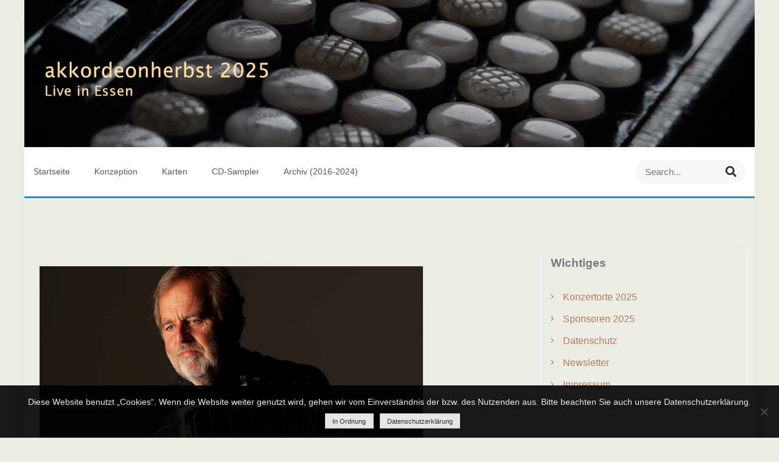

--- FILE ---
content_type: text/html; charset=UTF-8
request_url: https://akkordeonherbst.de/archiv/akkordeonherbst-2023/2-2023
body_size: 13645
content:
<!DOCTYPE html>
<html lang="de">
<head>
 	<meta charset="UTF-8">
 	<meta name="viewport" content="width=device-width, initial-scale=1">
	<link rel="profile" href="http://gmpg.org/xfn/11">
 	<title>#2-2023</title>
<meta name='robots' content='max-image-preview:large' />
<link rel="alternate" type="application/rss+xml" title=" &raquo; Feed" href="https://akkordeonherbst.de/feed" />
<link rel="alternate" type="application/rss+xml" title=" &raquo; Kommentar-Feed" href="https://akkordeonherbst.de/comments/feed" />
<link rel="alternate" title="oEmbed (JSON)" type="application/json+oembed" href="https://akkordeonherbst.de/wp-json/oembed/1.0/embed?url=https%3A%2F%2Fakkordeonherbst.de%2Farchiv%2Fakkordeonherbst-2023%2F2-2023" />
<link rel="alternate" title="oEmbed (XML)" type="text/xml+oembed" href="https://akkordeonherbst.de/wp-json/oembed/1.0/embed?url=https%3A%2F%2Fakkordeonherbst.de%2Farchiv%2Fakkordeonherbst-2023%2F2-2023&#038;format=xml" />
<style id='wp-img-auto-sizes-contain-inline-css' type='text/css'>
img:is([sizes=auto i],[sizes^="auto," i]){contain-intrinsic-size:3000px 1500px}
/*# sourceURL=wp-img-auto-sizes-contain-inline-css */
</style>
<link rel='stylesheet' id='hfe-widgets-style-css' href='https://akkordeonherbst.de/wp-content/plugins/header-footer-elementor/inc/widgets-css/frontend.css?ver=2.8.1' type='text/css' media='all' />
<style id='wp-emoji-styles-inline-css' type='text/css'>

	img.wp-smiley, img.emoji {
		display: inline !important;
		border: none !important;
		box-shadow: none !important;
		height: 1em !important;
		width: 1em !important;
		margin: 0 0.07em !important;
		vertical-align: -0.1em !important;
		background: none !important;
		padding: 0 !important;
	}
/*# sourceURL=wp-emoji-styles-inline-css */
</style>
<style id='classic-theme-styles-inline-css' type='text/css'>
/*! This file is auto-generated */
.wp-block-button__link{color:#fff;background-color:#32373c;border-radius:9999px;box-shadow:none;text-decoration:none;padding:calc(.667em + 2px) calc(1.333em + 2px);font-size:1.125em}.wp-block-file__button{background:#32373c;color:#fff;text-decoration:none}
/*# sourceURL=/wp-includes/css/classic-themes.min.css */
</style>
<style id='global-styles-inline-css' type='text/css'>
:root{--wp--preset--aspect-ratio--square: 1;--wp--preset--aspect-ratio--4-3: 4/3;--wp--preset--aspect-ratio--3-4: 3/4;--wp--preset--aspect-ratio--3-2: 3/2;--wp--preset--aspect-ratio--2-3: 2/3;--wp--preset--aspect-ratio--16-9: 16/9;--wp--preset--aspect-ratio--9-16: 9/16;--wp--preset--color--black: #000000;--wp--preset--color--cyan-bluish-gray: #abb8c3;--wp--preset--color--white: #ffffff;--wp--preset--color--pale-pink: #f78da7;--wp--preset--color--vivid-red: #cf2e2e;--wp--preset--color--luminous-vivid-orange: #ff6900;--wp--preset--color--luminous-vivid-amber: #fcb900;--wp--preset--color--light-green-cyan: #7bdcb5;--wp--preset--color--vivid-green-cyan: #00d084;--wp--preset--color--pale-cyan-blue: #8ed1fc;--wp--preset--color--vivid-cyan-blue: #0693e3;--wp--preset--color--vivid-purple: #9b51e0;--wp--preset--gradient--vivid-cyan-blue-to-vivid-purple: linear-gradient(135deg,rgb(6,147,227) 0%,rgb(155,81,224) 100%);--wp--preset--gradient--light-green-cyan-to-vivid-green-cyan: linear-gradient(135deg,rgb(122,220,180) 0%,rgb(0,208,130) 100%);--wp--preset--gradient--luminous-vivid-amber-to-luminous-vivid-orange: linear-gradient(135deg,rgb(252,185,0) 0%,rgb(255,105,0) 100%);--wp--preset--gradient--luminous-vivid-orange-to-vivid-red: linear-gradient(135deg,rgb(255,105,0) 0%,rgb(207,46,46) 100%);--wp--preset--gradient--very-light-gray-to-cyan-bluish-gray: linear-gradient(135deg,rgb(238,238,238) 0%,rgb(169,184,195) 100%);--wp--preset--gradient--cool-to-warm-spectrum: linear-gradient(135deg,rgb(74,234,220) 0%,rgb(151,120,209) 20%,rgb(207,42,186) 40%,rgb(238,44,130) 60%,rgb(251,105,98) 80%,rgb(254,248,76) 100%);--wp--preset--gradient--blush-light-purple: linear-gradient(135deg,rgb(255,206,236) 0%,rgb(152,150,240) 100%);--wp--preset--gradient--blush-bordeaux: linear-gradient(135deg,rgb(254,205,165) 0%,rgb(254,45,45) 50%,rgb(107,0,62) 100%);--wp--preset--gradient--luminous-dusk: linear-gradient(135deg,rgb(255,203,112) 0%,rgb(199,81,192) 50%,rgb(65,88,208) 100%);--wp--preset--gradient--pale-ocean: linear-gradient(135deg,rgb(255,245,203) 0%,rgb(182,227,212) 50%,rgb(51,167,181) 100%);--wp--preset--gradient--electric-grass: linear-gradient(135deg,rgb(202,248,128) 0%,rgb(113,206,126) 100%);--wp--preset--gradient--midnight: linear-gradient(135deg,rgb(2,3,129) 0%,rgb(40,116,252) 100%);--wp--preset--font-size--small: 13px;--wp--preset--font-size--medium: 20px;--wp--preset--font-size--large: 36px;--wp--preset--font-size--x-large: 42px;--wp--preset--spacing--20: 0.44rem;--wp--preset--spacing--30: 0.67rem;--wp--preset--spacing--40: 1rem;--wp--preset--spacing--50: 1.5rem;--wp--preset--spacing--60: 2.25rem;--wp--preset--spacing--70: 3.38rem;--wp--preset--spacing--80: 5.06rem;--wp--preset--shadow--natural: 6px 6px 9px rgba(0, 0, 0, 0.2);--wp--preset--shadow--deep: 12px 12px 50px rgba(0, 0, 0, 0.4);--wp--preset--shadow--sharp: 6px 6px 0px rgba(0, 0, 0, 0.2);--wp--preset--shadow--outlined: 6px 6px 0px -3px rgb(255, 255, 255), 6px 6px rgb(0, 0, 0);--wp--preset--shadow--crisp: 6px 6px 0px rgb(0, 0, 0);}:where(.is-layout-flex){gap: 0.5em;}:where(.is-layout-grid){gap: 0.5em;}body .is-layout-flex{display: flex;}.is-layout-flex{flex-wrap: wrap;align-items: center;}.is-layout-flex > :is(*, div){margin: 0;}body .is-layout-grid{display: grid;}.is-layout-grid > :is(*, div){margin: 0;}:where(.wp-block-columns.is-layout-flex){gap: 2em;}:where(.wp-block-columns.is-layout-grid){gap: 2em;}:where(.wp-block-post-template.is-layout-flex){gap: 1.25em;}:where(.wp-block-post-template.is-layout-grid){gap: 1.25em;}.has-black-color{color: var(--wp--preset--color--black) !important;}.has-cyan-bluish-gray-color{color: var(--wp--preset--color--cyan-bluish-gray) !important;}.has-white-color{color: var(--wp--preset--color--white) !important;}.has-pale-pink-color{color: var(--wp--preset--color--pale-pink) !important;}.has-vivid-red-color{color: var(--wp--preset--color--vivid-red) !important;}.has-luminous-vivid-orange-color{color: var(--wp--preset--color--luminous-vivid-orange) !important;}.has-luminous-vivid-amber-color{color: var(--wp--preset--color--luminous-vivid-amber) !important;}.has-light-green-cyan-color{color: var(--wp--preset--color--light-green-cyan) !important;}.has-vivid-green-cyan-color{color: var(--wp--preset--color--vivid-green-cyan) !important;}.has-pale-cyan-blue-color{color: var(--wp--preset--color--pale-cyan-blue) !important;}.has-vivid-cyan-blue-color{color: var(--wp--preset--color--vivid-cyan-blue) !important;}.has-vivid-purple-color{color: var(--wp--preset--color--vivid-purple) !important;}.has-black-background-color{background-color: var(--wp--preset--color--black) !important;}.has-cyan-bluish-gray-background-color{background-color: var(--wp--preset--color--cyan-bluish-gray) !important;}.has-white-background-color{background-color: var(--wp--preset--color--white) !important;}.has-pale-pink-background-color{background-color: var(--wp--preset--color--pale-pink) !important;}.has-vivid-red-background-color{background-color: var(--wp--preset--color--vivid-red) !important;}.has-luminous-vivid-orange-background-color{background-color: var(--wp--preset--color--luminous-vivid-orange) !important;}.has-luminous-vivid-amber-background-color{background-color: var(--wp--preset--color--luminous-vivid-amber) !important;}.has-light-green-cyan-background-color{background-color: var(--wp--preset--color--light-green-cyan) !important;}.has-vivid-green-cyan-background-color{background-color: var(--wp--preset--color--vivid-green-cyan) !important;}.has-pale-cyan-blue-background-color{background-color: var(--wp--preset--color--pale-cyan-blue) !important;}.has-vivid-cyan-blue-background-color{background-color: var(--wp--preset--color--vivid-cyan-blue) !important;}.has-vivid-purple-background-color{background-color: var(--wp--preset--color--vivid-purple) !important;}.has-black-border-color{border-color: var(--wp--preset--color--black) !important;}.has-cyan-bluish-gray-border-color{border-color: var(--wp--preset--color--cyan-bluish-gray) !important;}.has-white-border-color{border-color: var(--wp--preset--color--white) !important;}.has-pale-pink-border-color{border-color: var(--wp--preset--color--pale-pink) !important;}.has-vivid-red-border-color{border-color: var(--wp--preset--color--vivid-red) !important;}.has-luminous-vivid-orange-border-color{border-color: var(--wp--preset--color--luminous-vivid-orange) !important;}.has-luminous-vivid-amber-border-color{border-color: var(--wp--preset--color--luminous-vivid-amber) !important;}.has-light-green-cyan-border-color{border-color: var(--wp--preset--color--light-green-cyan) !important;}.has-vivid-green-cyan-border-color{border-color: var(--wp--preset--color--vivid-green-cyan) !important;}.has-pale-cyan-blue-border-color{border-color: var(--wp--preset--color--pale-cyan-blue) !important;}.has-vivid-cyan-blue-border-color{border-color: var(--wp--preset--color--vivid-cyan-blue) !important;}.has-vivid-purple-border-color{border-color: var(--wp--preset--color--vivid-purple) !important;}.has-vivid-cyan-blue-to-vivid-purple-gradient-background{background: var(--wp--preset--gradient--vivid-cyan-blue-to-vivid-purple) !important;}.has-light-green-cyan-to-vivid-green-cyan-gradient-background{background: var(--wp--preset--gradient--light-green-cyan-to-vivid-green-cyan) !important;}.has-luminous-vivid-amber-to-luminous-vivid-orange-gradient-background{background: var(--wp--preset--gradient--luminous-vivid-amber-to-luminous-vivid-orange) !important;}.has-luminous-vivid-orange-to-vivid-red-gradient-background{background: var(--wp--preset--gradient--luminous-vivid-orange-to-vivid-red) !important;}.has-very-light-gray-to-cyan-bluish-gray-gradient-background{background: var(--wp--preset--gradient--very-light-gray-to-cyan-bluish-gray) !important;}.has-cool-to-warm-spectrum-gradient-background{background: var(--wp--preset--gradient--cool-to-warm-spectrum) !important;}.has-blush-light-purple-gradient-background{background: var(--wp--preset--gradient--blush-light-purple) !important;}.has-blush-bordeaux-gradient-background{background: var(--wp--preset--gradient--blush-bordeaux) !important;}.has-luminous-dusk-gradient-background{background: var(--wp--preset--gradient--luminous-dusk) !important;}.has-pale-ocean-gradient-background{background: var(--wp--preset--gradient--pale-ocean) !important;}.has-electric-grass-gradient-background{background: var(--wp--preset--gradient--electric-grass) !important;}.has-midnight-gradient-background{background: var(--wp--preset--gradient--midnight) !important;}.has-small-font-size{font-size: var(--wp--preset--font-size--small) !important;}.has-medium-font-size{font-size: var(--wp--preset--font-size--medium) !important;}.has-large-font-size{font-size: var(--wp--preset--font-size--large) !important;}.has-x-large-font-size{font-size: var(--wp--preset--font-size--x-large) !important;}
:where(.wp-block-post-template.is-layout-flex){gap: 1.25em;}:where(.wp-block-post-template.is-layout-grid){gap: 1.25em;}
:where(.wp-block-term-template.is-layout-flex){gap: 1.25em;}:where(.wp-block-term-template.is-layout-grid){gap: 1.25em;}
:where(.wp-block-columns.is-layout-flex){gap: 2em;}:where(.wp-block-columns.is-layout-grid){gap: 2em;}
:root :where(.wp-block-pullquote){font-size: 1.5em;line-height: 1.6;}
/*# sourceURL=global-styles-inline-css */
</style>
<link rel='stylesheet' id='contact-form-7-css' href='https://akkordeonherbst.de/wp-content/plugins/contact-form-7/includes/css/styles.css?ver=6.1.4' type='text/css' media='all' />
<link rel='stylesheet' id='cookie-notice-front-css' href='https://akkordeonherbst.de/wp-content/plugins/cookie-notice/css/front.min.css?ver=2.5.11' type='text/css' media='all' />
<link rel='stylesheet' id='hfe-style-css' href='https://akkordeonherbst.de/wp-content/plugins/header-footer-elementor/assets/css/header-footer-elementor.css?ver=2.8.1' type='text/css' media='all' />
<link rel='stylesheet' id='elementor-icons-css' href='https://akkordeonherbst.de/wp-content/plugins/elementor/assets/lib/eicons/css/elementor-icons.min.css?ver=5.45.0' type='text/css' media='all' />
<link rel='stylesheet' id='elementor-frontend-css' href='https://akkordeonherbst.de/wp-content/plugins/elementor/assets/css/frontend.min.css?ver=3.34.1' type='text/css' media='all' />
<link rel='stylesheet' id='elementor-post-2247-css' href='https://akkordeonherbst.de/wp-content/uploads/elementor/css/post-2247.css?ver=1768623186' type='text/css' media='all' />
<link rel='stylesheet' id='widget-image-css' href='https://akkordeonherbst.de/wp-content/plugins/elementor/assets/css/widget-image.min.css?ver=3.34.1' type='text/css' media='all' />
<link rel='stylesheet' id='elementor-post-3207-css' href='https://akkordeonherbst.de/wp-content/uploads/elementor/css/post-3207.css?ver=1768642655' type='text/css' media='all' />
<link rel='stylesheet' id='elementor-post-2282-css' href='https://akkordeonherbst.de/wp-content/uploads/elementor/css/post-2282.css?ver=1768623186' type='text/css' media='all' />
<link rel='stylesheet' id='main-style-css' href='https://akkordeonherbst.de/wp-content/themes/suit-mag/style.css' type='text/css' media='all' />
<link rel='stylesheet' id='bootstrap-css' href='https://akkordeonherbst.de/wp-content/themes/suit-mag/assets/css/vendor/bootstrap/bootstrap.css?ver=4.3.1' type='text/css' media='all' />
<link rel='stylesheet' id='font-awesome-css' href='https://akkordeonherbst.de/wp-content/plugins/elementor/assets/lib/font-awesome/css/font-awesome.min.css?ver=4.7.0' type='text/css' media='all' />
<link rel='stylesheet' id='block-style-css' href='https://akkordeonherbst.de/wp-content/themes/suit-mag/assets/css/blocks.css' type='text/css' media='all' />
<link rel='stylesheet' id='theme-style-css' href='https://akkordeonherbst.de/wp-content/themes/suit-mag/assets/css/main.css' type='text/css' media='all' />
<link rel='stylesheet' id='slick-css' href='https://akkordeonherbst.de/wp-content/themes/suit-mag/assets/css/vendor/slick.css' type='text/css' media='all' />
<link rel='stylesheet' id='msl-main-css' href='https://akkordeonherbst.de/wp-content/plugins/master-slider/public/assets/css/masterslider.main.css?ver=3.11.0' type='text/css' media='all' />
<link rel='stylesheet' id='msl-custom-css' href='https://akkordeonherbst.de/wp-content/uploads/master-slider/custom.css?ver=17.2' type='text/css' media='all' />
<link rel='stylesheet' id='hfe-elementor-icons-css' href='https://akkordeonherbst.de/wp-content/plugins/elementor/assets/lib/eicons/css/elementor-icons.min.css?ver=5.34.0' type='text/css' media='all' />
<link rel='stylesheet' id='hfe-icons-list-css' href='https://akkordeonherbst.de/wp-content/plugins/elementor/assets/css/widget-icon-list.min.css?ver=3.24.3' type='text/css' media='all' />
<link rel='stylesheet' id='hfe-social-icons-css' href='https://akkordeonherbst.de/wp-content/plugins/elementor/assets/css/widget-social-icons.min.css?ver=3.24.0' type='text/css' media='all' />
<link rel='stylesheet' id='hfe-social-share-icons-brands-css' href='https://akkordeonherbst.de/wp-content/plugins/elementor/assets/lib/font-awesome/css/brands.css?ver=5.15.3' type='text/css' media='all' />
<link rel='stylesheet' id='hfe-social-share-icons-fontawesome-css' href='https://akkordeonherbst.de/wp-content/plugins/elementor/assets/lib/font-awesome/css/fontawesome.css?ver=5.15.3' type='text/css' media='all' />
<link rel='stylesheet' id='hfe-nav-menu-icons-css' href='https://akkordeonherbst.de/wp-content/plugins/elementor/assets/lib/font-awesome/css/solid.css?ver=5.15.3' type='text/css' media='all' />
<script type="text/javascript" src="https://akkordeonherbst.de/wp-includes/js/jquery/jquery.min.js?ver=3.7.1" id="jquery-core-js"></script>
<script type="text/javascript" src="https://akkordeonherbst.de/wp-includes/js/jquery/jquery-migrate.min.js?ver=3.4.1" id="jquery-migrate-js"></script>
<script type="text/javascript" id="jquery-js-after">
/* <![CDATA[ */
!function($){"use strict";$(document).ready(function(){$(this).scrollTop()>100&&$(".hfe-scroll-to-top-wrap").removeClass("hfe-scroll-to-top-hide"),$(window).scroll(function(){$(this).scrollTop()<100?$(".hfe-scroll-to-top-wrap").fadeOut(300):$(".hfe-scroll-to-top-wrap").fadeIn(300)}),$(".hfe-scroll-to-top-wrap").on("click",function(){$("html, body").animate({scrollTop:0},300);return!1})})}(jQuery);
!function($){'use strict';$(document).ready(function(){var bar=$('.hfe-reading-progress-bar');if(!bar.length)return;$(window).on('scroll',function(){var s=$(window).scrollTop(),d=$(document).height()-$(window).height(),p=d? s/d*100:0;bar.css('width',p+'%')});});}(jQuery);
//# sourceURL=jquery-js-after
/* ]]> */
</script>
<link rel="https://api.w.org/" href="https://akkordeonherbst.de/wp-json/" /><link rel="alternate" title="JSON" type="application/json" href="https://akkordeonherbst.de/wp-json/wp/v2/pages/3207" /><link rel="EditURI" type="application/rsd+xml" title="RSD" href="https://akkordeonherbst.de/xmlrpc.php?rsd" />
<meta name="generator" content="WordPress 6.9" />
<link rel="canonical" href="https://akkordeonherbst.de/archiv/akkordeonherbst-2023/2-2023" />
<link rel='shortlink' href='https://akkordeonherbst.de/?p=3207' />
<script>var ms_grabbing_curosr = 'https://akkordeonherbst.de/wp-content/plugins/master-slider/public/assets/css/common/grabbing.cur', ms_grab_curosr = 'https://akkordeonherbst.de/wp-content/plugins/master-slider/public/assets/css/common/grab.cur';</script>
<meta name="generator" content="MasterSlider 3.11.0 - Responsive Touch Image Slider | avt.li/msf" />
<meta name="generator" content="Elementor 3.34.1; features: additional_custom_breakpoints; settings: css_print_method-external, google_font-enabled, font_display-auto">
			<style>
				.e-con.e-parent:nth-of-type(n+4):not(.e-lazyloaded):not(.e-no-lazyload),
				.e-con.e-parent:nth-of-type(n+4):not(.e-lazyloaded):not(.e-no-lazyload) * {
					background-image: none !important;
				}
				@media screen and (max-height: 1024px) {
					.e-con.e-parent:nth-of-type(n+3):not(.e-lazyloaded):not(.e-no-lazyload),
					.e-con.e-parent:nth-of-type(n+3):not(.e-lazyloaded):not(.e-no-lazyload) * {
						background-image: none !important;
					}
				}
				@media screen and (max-height: 640px) {
					.e-con.e-parent:nth-of-type(n+2):not(.e-lazyloaded):not(.e-no-lazyload),
					.e-con.e-parent:nth-of-type(n+2):not(.e-lazyloaded):not(.e-no-lazyload) * {
						background-image: none !important;
					}
				}
			</style>
			<style type="text/css" id="custom-background-css">
body.custom-background { background-color: #edede6; }
</style>
	<link rel="icon" href="https://akkordeonherbst.de/wp-content/uploads/2021/04/cropped-512x512-logo-32x32.jpg" sizes="32x32" />
<link rel="icon" href="https://akkordeonherbst.de/wp-content/uploads/2021/04/cropped-512x512-logo-192x192.jpg" sizes="192x192" />
<link rel="apple-touch-icon" href="https://akkordeonherbst.de/wp-content/uploads/2021/04/cropped-512x512-logo-180x180.jpg" />
<meta name="msapplication-TileImage" content="https://akkordeonherbst.de/wp-content/uploads/2021/04/cropped-512x512-logo-270x270.jpg" />
			<style type="text/css" media="all" id="suitmag-styles">

				.suitmag-feature-news-wrapper article:after{
					background: linear-gradient(to bottom, rgba(255, 255, 255, 0), #000000 );
				}
				.container{
					max-width: 1400px !important;				}
			.pagination .nav-links &gt; *.current, ::selection, .suitmag-main-menu &gt; ul &gt; li &gt; a:after, .suitmag-btn-primary, #infinite-handle span, ul.wc-block-grid__products li.wc-block-grid__product button, ul.wc-block-grid__products li.wc-block-grid__product .wp-block-button__link, ul.wc-block-grid__products li.wc-block-grid__product button:hover, ul.wc-block-grid__products li.wc-block-grid__product .wp-block-button__link:hover, ul.wc-block-grid__products li.wc-block-grid__product .wc-block-grid__product-onsale, .woocommerce ul.products li.product .button, .woocommerce ul.products li.product .added_to_cart.wc-forward,
				.woocommerce ul.products li.product .onsale, .single-product .product .onsale, .single-product .product .entry-summary button.button, .woocommerce-cart .woocommerce .cart-collaterals .cart_totals a.checkout-button.button.alt.wc-forward,  .woocommerce-cart .woocommerce form.woocommerce-cart-form table button.button, form.woocommerce-checkout div#order_review #payment button#place_order, .woocommerce .widget_price_filter .ui-slider .ui-slider-range, .woocommerce .widget_price_filter .ui-slider .ui-slider-handle, .widget.woocommerce.widget_price_filter .price_slider_amount .button, .widget .woocommerce-product-search button, .woocommerce ul.products li.product-category.product h2, a.cart-icon span, #site-navigation li.menu-item:before, div#mr-mobile-menu li.menu-item:before, .suitmag-main-menu &gt; ul &gt; li.home, .suitmag-trending-news .marquee-wrapper span.top-stories, .post-categories li a{
					background-color: #ffdda3;				}
			#infinite-handle span, .date-n-cat-wrapper a:hover, .date-n-cat-wrapper .post-categories li a:hover, .suitmag-post .post-title a:hover,.suitmag-related-post-content:hover h3, .suitmag-feature-news-inner article:hover .suitmag-feature-news-content .suitmag-news-title a, .suitmag-main-menu > ul > li > a:hover, .suitmag-trending-news .marquee-wrapper ul .js-marquee li a:hover, .footer-bottom-section a, span#suitmag-copyright a{
					color: #ffdda3;				}
			.product-with-slider .suitmag-arrow svg, .product-with-slider .suitmag-arrow svg:hover, .suitmag-arrow svg:hover{
					fill: #ffdda3;				}
			.post-content-wrap, .suitmag-post .entry-content-stat + a:hover, .suitmag-post .suitmag-comments a:hover, .suitmag-bottom-header-wrapper .suitmag-header-icons .suitmag-search-icon, .pagination .nav-links &gt; *, ul.wc-block-grid__products li.wc-block-grid__product del span.woocommerce-Price-amount.amount, .woocommerce ul.products li.product a.woocommerce-LoopProduct-link del span.woocommerce-Price-amount.amount, ul.wc-block-grid__products li.wc-block-grid__product del, .woocommerce ul.products li.product .star-rating, ul.wc-block-grid__products li.wc-block-grid__product .wc-block-grid__product-title a:hover, .single-product .product .entry-summary .product_meta &gt; span a, .single-product .stars a, .single-product .star-rating span::before, .wc-block-grid__product-rating .wc-block-grid__product-rating__stars span:before, .single-product .product .entry-summary .star-rating span::before, .single-product .product .entry-summary a.woocommerce-review-link, .woocommerce .star-rating, .woocommerce del, li.wc-layered-nav-rating a, .woocommerce ul.products li.product-category.product h2 mark.count, a.cart-icon, a.cart-icon:visited, .suitmag-trending-news .marquee-wrapper span.top-stories &gt; div{
					color: #ffdda3;				}
			.pagination .nav-links &gt; *, .suitmag-post.sticky, header#masthead, .suitmag-trending-news .marquee-wrapper span.top-stories &gt; div{
					border-color: #ffdda3;				}
			.suitmag-topbar-wrapper{
					background-color: #ffdda3;color: #dd3333;				}
			.suitmag-bottom-header-wrapper:after {
					background-color: rgba(0,0,0,0.31);				}
			.site-branding .site-title, .site-branding .site-description, .site-title a{
					font-family: Muli, sans-serif;				}
			body{
					font-family: Muli, sans-serif;				}
			h1, h2, h3, h4, h5, h6, h1 a, h2 a, h3 a, h4 a, h5 a, h6 a{
					font-family: Muli, sans-serif;				}
			body, body p, body div, .woocommerce-Tabs-panel, div#tab-description, .woocommerce-tabs.wc-tabs-wrapper{
					color: #7c777e;				}
			.suitmag-main-menu &gt; ul &gt; li &gt; a{
					color: #325b77;				}
			body a, body a:visited{
					color: #c11f31;				}
			body a:hover{
					color: #325b77;				}
			#secondary .widget-title{
					color: #7c777e;				}
			#secondary .widget, #secondary .widget a, #secondary .widget ul li a{
					color: #b97757;				}
			.footer-widget .widget-title{
					color: #fff;				}
			.footer-top-section{
					background-color: #ffdda3;				}
			.footer-bottom-section{
					background-color: #0c0808;				}
			.footer-widget, .footer-widget p, .footer-widget span, .footer-widget ul li a,  #calendar_wrap #wp-calendar th, #calendar_wrap td, #calendar_wrap caption, #calendar_wrap td a,  .footer-widget ul li{
					color: #a8a8a8;				}
			.footer-bottom-section span, .footer-bottom-section .credit-link{
					color: #7c777e;				}
			.suitmag-inner-banner-wrapper:after{
									}
			.suitmag-inner-banner-wrapper .suitmag-inner-banner .entry-title{
					color: #fa9f7c;				}
			.wrap-breadcrumb ul.trail-items li a:after{
					content: "\f178";				}
			.wrap-breadcrumb ul li a, .wrap-breadcrumb ul li span, .taxonomy-description p{
					color: #fa9f7c;				}
			body, .footer-bottom-section a, .footer-bottom-section span{
					font-size: 15px;				}
			.suitmag-post .post-title a{
					font-size: 34px;				}
			.suitmag-main-menu &gt; ul &gt; li &gt; a{
					font-size: 11px;				}
			.footer-widget .widget-title, #secondary .widget-title{
					font-size: 19px;				}
			.footer-widget, .footer-widget p, .footer-widget span, .footer-widget ul li a, #secondary, #secondary li , #secondary li a, #secondary p {
					font-size: 16px;				}
			.suitmag-inner-banner-wrapper .suitmag-inner-banner .entry-title{
					font-size: 40px;				}
			.suitmag-inner-banner-wrapper{
					min-height: 420px;				}
			.wrap-breadcrumb ul li a, .wrap-breadcrumb ul li span, .wrap-breadcrumb ul.trail-items li a:after{
					font-size: 16px;				}
			.site-branding .site-title{
					font-size: 35px;				}
			.site-branding .site-description{
					font-size: 19px;				}
			.site-branding .site-title a, .site-branding .site-description{
					color: #ffdda3;				}
			
				@media (max-width: 992px) {
					body, .footer-bottom-section a, .footer-bottom-section span{
					font-size: 14px;				}
			.suitmag-post .post-title a{
					font-size: 17px;				}
			.suitmag-main-menu &gt; ul &gt; li &gt; a{
					font-size: 15px;				}
			.footer-widget .widget-title, #secondary .widget-title{
					font-size: 18px;				}
			.footer-widget, .footer-widget p, .footer-widget span, .footer-widget ul li a, #secondary, #secondary li , #secondary li a, #secondary p {
					font-size: 16px;				}
			.suitmag-inner-banner-wrapper .suitmag-inner-banner .entry-title{
					font-size: 32px;				}
			.suitmag-inner-banner-wrapper{
					min-height: 300px;				}
			.wrap-breadcrumb ul li a, .wrap-breadcrumb ul li span, .wrap-breadcrumb ul.trail-items li a:after{
					font-size: 16px;				}
			.site-branding .site-title{
					font-size: 31px;				}
			.site-branding .site-description{
					font-size: 14px;				}
							}

				@media (max-width: 767px) {
					body, .footer-bottom-section a, .footer-bottom-section span{
					font-size: 14px;				}
			.suitmag-post .post-title a{
					font-size: 17px;				}
			.suitmag-main-menu &gt; ul &gt; li &gt; a{
					font-size: 15px;				}
			.footer-widget .widget-title, #secondary .widget-title{
					font-size: 18px;				}
			.footer-widget, .footer-widget p, .footer-widget span, .footer-widget ul li a, #secondary, #secondary li , #secondary li a, #secondary p {
					font-size: 16px;				}
			.suitmag-inner-banner-wrapper .suitmag-inner-banner .entry-title{
					font-size: 32px;				}
			.suitmag-inner-banner-wrapper{
					min-height: 300px;				}
			.wrap-breadcrumb ul li a, .wrap-breadcrumb ul li span, .wrap-breadcrumb ul.trail-items li a:after{
					font-size: 16px;				}
			.site-branding .site-title{
					font-size: 25px;				}
			.site-branding .site-description{
					font-size: 14px;				}
							}
			</style>
			<style id="sccss">.site-title, {font-size: 10px !important;}</style></head>
<body itemtype='https://schema.org/WebPage' itemscope='itemscope' class="wp-singular page-template-default page page-id-3207 page-child parent-pageid-3274 custom-background wp-custom-logo wp-theme-suit-mag cookies-not-set _masterslider _ms_version_3.11.0 eio-default ehf-template-suit-mag ehf-stylesheet-suit-mag suitmag-right-sidebar suitmag-container-box elementor-default elementor-kit-2247 elementor-page elementor-page-3207" >
			<a class="skip-link screen-reader-text" href="#content">
				Skip to content			</a>
							<div id="loader-wrapper">
				    <div id="loader"></div>
				</div>
						<header id="masthead" itemtype='https://schema.org/WPHeader' itemscope='itemscope' role='banner'  class="suitmag-site-header">
			<div class="suitmag-bottom-header-wrapper" style="background-image: url( https://akkordeonherbst.de/wp-content/uploads/2024/01/P1150479-scaled.jpg )" >
	<div class="container">
		<section class="suitmag-bottom-header">			
			<div class="site-branding">
				<div>
					<a href="https://akkordeonherbst.de/" class="custom-logo-link" rel="home"><img fetchpriority="high" width="1040" height="360" src="https://akkordeonherbst.de/wp-content/uploads/2025/05/cropped-cropped-nur-Text.png" class="custom-logo" alt="" decoding="async" srcset="https://akkordeonherbst.de/wp-content/uploads/2025/05/cropped-cropped-nur-Text.png 1040w, https://akkordeonherbst.de/wp-content/uploads/2025/05/cropped-cropped-nur-Text-300x104.png 300w, https://akkordeonherbst.de/wp-content/uploads/2025/05/cropped-cropped-nur-Text-1024x354.png 1024w, https://akkordeonherbst.de/wp-content/uploads/2025/05/cropped-cropped-nur-Text-768x266.png 768w, https://akkordeonherbst.de/wp-content/uploads/2025/05/cropped-cropped-nur-Text-200x69.png 200w" sizes="(max-width: 1040px) 100vw, 1040px" /></a>					<div>
													<p class="site-title"><a href="https://akkordeonherbst.de/" rel="home"></a></p>
												</div>
				</div>
			</div>

					 
		</section>

	</div>
</div>
<div class="suitmag-main-menu-wrapper">
	<div class="container">				
		<div class="suitmag-navigation-n-options">

			<nav id="site-navigation" class="suitmag-main-menu"><ul id="primary-menu" class="navigation clearfix"><li id="menu-item-2563" class="menu-item menu-item-type-custom menu-item-object-custom menu-item-home menu-item-2563"><a href="https://akkordeonherbst.de/">Startseite</a></li>
<li id="menu-item-2143" class="menu-item menu-item-type-post_type menu-item-object-page menu-item-2143"><a href="https://akkordeonherbst.de/konzeption">Konzeption</a></li>
<li id="menu-item-4399" class="menu-item menu-item-type-post_type menu-item-object-page menu-item-4399"><a href="https://akkordeonherbst.de/akkordeonherbst-2025/eintritt">Karten</a></li>
<li id="menu-item-1964" class="menu-item menu-item-type-post_type menu-item-object-page menu-item-1964"><a href="https://akkordeonherbst.de/cd-sampler">CD-Sampler</a></li>
<li id="menu-item-1963" class="menu-item menu-item-type-post_type menu-item-object-page current-page-ancestor menu-item-1963"><a href="https://akkordeonherbst.de/archiv">Archiv (2016-2024)</a></li>
</ul></nav>			
					<button class="menu-toggler" id="menu-icon">
			<span></span>
			<span></span>
			<span></span>
			<span></span>
		</button>
				<div class="suitmag-menu-search">
				<form role="search" method="get" class="search-form" action="https://akkordeonherbst.de/">	
	<label>
		<span class="screen-reader-text">Search for:</span>
		<input 
			type="search" 
			class="search-field" 
			placeholder="Search..." 
	    	value="" 
	    	name="s"
    	/>
	</label>
	<button type="submit" class="search-submit">
		<span class="screen-reader-text">
			Search			
		</span>
		<i class="fa fa-search"></i>
	</button>
</form>			</div>	
		</div>	
	</div>		
</div>
<!-- nav bar section end -->			</header>
			<div id="content" class="container">
	<div class="row">
		<div id="primary" class="col-md-8 col-lg-8 content-order">
			<main id="main" class="site-main">
										<article itemtype='https://schema.org/CreativeWork' itemscope='itemscope' 
							id="post-3207" class="post-3207 page type-page status-publish has-post-thumbnail hentry" >
							<div class="entry-content">
								<div class="post-content">		<div data-elementor-type="wp-post" data-elementor-id="3207" class="elementor elementor-3207">
						<section class="elementor-section elementor-top-section elementor-element elementor-element-0c0c418 elementor-section-boxed elementor-section-height-default elementor-section-height-default" data-id="0c0c418" data-element_type="section">
						<div class="elementor-container elementor-column-gap-default">
					<div class="elementor-column elementor-col-100 elementor-top-column elementor-element elementor-element-b8c0dee" data-id="b8c0dee" data-element_type="column">
			<div class="elementor-widget-wrap">
							</div>
		</div>
					</div>
		</section>
				<section class="elementor-section elementor-top-section elementor-element elementor-element-755392bc elementor-section-boxed elementor-section-height-default elementor-section-height-default" data-id="755392bc" data-element_type="section">
						<div class="elementor-container elementor-column-gap-default">
					<div class="elementor-column elementor-col-100 elementor-top-column elementor-element elementor-element-6dc09158" data-id="6dc09158" data-element_type="column">
			<div class="elementor-widget-wrap elementor-element-populated">
						<div class="elementor-element elementor-element-25303ff2 elementor-widget__width-initial elementor-widget elementor-widget-text-editor" data-id="25303ff2" data-element_type="widget" data-widget_type="text-editor.default">
				<div class="elementor-widget-container">
									<h4><a href="https://akkordeonherbst.de/wp-content/uploads/2023/06/Lars_Holm.jpg"><img decoding="async" class="alignleft wp-image-3198 size-full" src="https://akkordeonherbst.de/wp-content/uploads/2023/06/Lars_Holm.jpg" alt="" width="630" height="450" srcset="https://akkordeonherbst.de/wp-content/uploads/2023/06/Lars_Holm.jpg 630w, https://akkordeonherbst.de/wp-content/uploads/2023/06/Lars_Holm-300x214.jpg 300w, https://akkordeonherbst.de/wp-content/uploads/2023/06/Lars_Holm-200x143.jpg 200w" sizes="(max-width: 630px) 100vw, 630px" /></a></h4><h4><span style="font-family: helvetica, arial, sans-serif;">Samstag, 9. September 2023, 10 und 16 Uhr<br />Aula der Folkwang-Musikschule der Stadt Essen<br /></span></h4><h4><span style="font-family: helvetica, arial, sans-serif;">LARS HOLM <br /></span></h4><h3 align="left"><span style="font-family: helvetica, arial, sans-serif;">„Ein Tag mit Lars Holm“<br /></span></h3><p>Die sympathische Akkordeon-Legende aus Malmö (im Juni frische 80 Jahre alt geworden) besucht die Folkwang-Musikschule! Er wird nicht nur seine neuen Ideen vorstellen und verraten, bei welchem Arrangement er zum ersten Mal die Möglichkeiten des modernen Einzeltonakkordeons erkannt hat, er hat auch viel Musik im Gepäck. Lars Holm wird einen Vortrag halten, mit den Teilnehmerinnen und Teilnehmern musizieren, Schülerinnen und Schüler unterrichten. Unbedingt also mit Instrument kommen!</p><p><b>Bitte frühzeitig anmelden, denn dann können auch ein paar Noten verschickt werden, die vorzubereiten sicherlich sinnvoll ist.<br />Das geht am einfachsten hier: <a href="https://akkordeonherbst.de/eintritt">https://akkordeonherbst.de/eintritt</a><br /></b></p><p>Ein historisches Video mit dem schwedischen Meister aus dem Jahr 1970:</p><p><iframe title="Scherzo i a-moll (E.Gylling)" width="640" height="360" src="https://www.youtube.com/embed/1wWSXaCnlv4?feature=oembed" frameborder="0" allow="accelerometer; autoplay; clipboard-write; encrypted-media; gyroscope; picture-in-picture; web-share" referrerpolicy="strict-origin-when-cross-origin" allowfullscreen></iframe></p><p>Aktuelles Beispiel:</p><p><iframe title="Oblivion" width="640" height="480" src="https://www.youtube.com/embed/IP5t3CYI1JY?feature=oembed" frameborder="0" allow="accelerometer; autoplay; clipboard-write; encrypted-media; gyroscope; picture-in-picture; web-share" referrerpolicy="strict-origin-when-cross-origin" allowfullscreen></iframe></p><h4><span style="font-family: helvetica, arial, sans-serif;">Programm </span><a href="https://akkordeonherbst.de/wp-content/uploads/2023/09/Akkordeonherbst-2023_Programm-DIN-A5_2_Samstag_LARS-HOLM_WEB.pdf" target="_blank" rel="noopener">Lars Holm</a></h4><div dir="auto" style="padding-left: 40px;"> </div>								</div>
				</div>
					</div>
		</div>
					</div>
		</section>
				<section class="elementor-section elementor-top-section elementor-element elementor-element-4f86844 elementor-section-boxed elementor-section-height-default elementor-section-height-default" data-id="4f86844" data-element_type="section">
						<div class="elementor-container elementor-column-gap-default">
					<div class="elementor-column elementor-col-100 elementor-top-column elementor-element elementor-element-2e1be9f" data-id="2e1be9f" data-element_type="column">
			<div class="elementor-widget-wrap">
							</div>
		</div>
					</div>
		</section>
				<section class="elementor-section elementor-top-section elementor-element elementor-element-175b788 elementor-section-boxed elementor-section-height-default elementor-section-height-default" data-id="175b788" data-element_type="section">
						<div class="elementor-container elementor-column-gap-default">
					<div class="elementor-column elementor-col-100 elementor-top-column elementor-element elementor-element-c9b082e" data-id="c9b082e" data-element_type="column">
			<div class="elementor-widget-wrap elementor-element-populated">
							</div>
		</div>
					</div>
		</section>
				</div>
		</div>		
							</div><!-- .entry-content -->
													</article>
							</main><!-- #main -->
		</div><!-- #primary -->
					<div class="col-md-4 col-lg-4 sidebar-order">
					<aside id="secondary" class="widget-area">
		<section id="nav_menu-2" class="widget widget_nav_menu"><h2 class="widget-title">Wichtiges</h2><div class="menu-wichtiges-container"><ul id="menu-wichtiges" class="menu"><li id="menu-item-4222" class="menu-item menu-item-type-post_type menu-item-object-page menu-item-4222"><a href="https://akkordeonherbst.de/akkordeonherbst-2025/konzertorte-2025">Konzertorte 2025</a></li>
<li id="menu-item-4377" class="menu-item menu-item-type-post_type menu-item-object-page menu-item-4377"><a href="https://akkordeonherbst.de/akkordeonherbst-2025/sponsoren-2025">Sponsoren 2025</a></li>
<li id="menu-item-1937" class="menu-item menu-item-type-post_type menu-item-object-page menu-item-1937"><a href="https://akkordeonherbst.de/datenschutz">Datenschutz</a></li>
<li id="menu-item-2754" class="menu-item menu-item-type-post_type menu-item-object-page menu-item-2754"><a href="https://akkordeonherbst.de/newsletter">Newsletter</a></li>
<li id="menu-item-1940" class="menu-item menu-item-type-post_type menu-item-object-page menu-item-1940"><a href="https://akkordeonherbst.de/impressum">Impressum</a></li>
</ul></div></section>	</aside><!-- #secondary -->
			</div>
			</div>
</div>		

<div class='footer-width-fixer'>		<div data-elementor-type="wp-post" data-elementor-id="2282" class="elementor elementor-2282">
						<section class="elementor-section elementor-top-section elementor-element elementor-element-2294a98 elementor-section-boxed elementor-section-height-default elementor-section-height-default" data-id="2294a98" data-element_type="section">
						<div class="elementor-container elementor-column-gap-default">
					<div class="elementor-column elementor-col-100 elementor-top-column elementor-element elementor-element-ba8432a" data-id="ba8432a" data-element_type="column">
			<div class="elementor-widget-wrap elementor-element-populated">
						<div class="elementor-element elementor-element-5381717 elementor-invisible elementor-widget elementor-widget-heading" data-id="5381717" data-element_type="widget" data-settings="{&quot;_animation&quot;:&quot;fadeInUp&quot;}" data-widget_type="heading.default">
				<div class="elementor-widget-container">
					<h4 class="elementor-heading-title elementor-size-default">Mit freundlicher Unterstützung durch:</h4>				</div>
				</div>
					</div>
		</div>
					</div>
		</section>
				<section class="elementor-section elementor-top-section elementor-element elementor-element-85ee36c elementor-section-boxed elementor-section-height-default elementor-section-height-default" data-id="85ee36c" data-element_type="section">
						<div class="elementor-container elementor-column-gap-default">
					<div class="elementor-column elementor-col-100 elementor-top-column elementor-element elementor-element-ac13ff1" data-id="ac13ff1" data-element_type="column">
			<div class="elementor-widget-wrap elementor-element-populated">
						<div class="elementor-element elementor-element-ad02016 elementor-widget-tablet__width-initial elementor-widget-mobile__width-initial elementor-widget elementor-widget-depicter_slider" data-id="ad02016" data-element_type="widget" data-widget_type="depicter_slider.default">
				<div class="elementor-widget-container">
					<style id="depicter-134-inline-pre-css">

.depicter-134:not(.depicter-ready){
	width:150px;
	height:150px;
}

/***** Tablet *****/
@media screen and (max-width: 1024px){

.depicter-134:not(.depicter-ready){
	width:1024px;
	height:700px;
}

}
/***** Mobile *****/
@media screen and (max-width: 767px){

.depicter-134:not(.depicter-ready){
	width:360px;
	height:740px;
}

}
</style>
<div id="depicter-134" class="depicter depicter-document depicter-revert depicter-134">

<div class="depicter-loading-container depicter-loading dotFlashing-dark"><div class="depicter-loading-dark depicter-dot-flashing">
   <span></span>
   <span></span>
   <span></span>
</div>
</div>
<div id="depicter-134-section-1" class="depicter-section depicter-134-section-1" data-name="DALV" data-type="section" data-local-id="section-1" data-wrapper-width="150,," data-wrapper-height="150,," data-slideshow-duration="5"><a href="https://dalv-online.de/" target="_blank" class="depicter-section-link"></a>

<picture class="depicter-bg">
<source data-depicter-srcset="https://akkordeonherbst.de/wp-content/uploads/2023/07/DALV-170x200-1.jpg, https://akkordeonherbst.de/wp-content/uploads/2023/07/DALV-170x200-1.jpg 2x" srcset="[data-uri]" media="(max-width: 1024px)" />

<source data-depicter-srcset="https://akkordeonherbst.de/wp-content/uploads/2023/07/DALV-170x200-1.jpg, https://akkordeonherbst.de/wp-content/uploads/2023/07/DALV-170x200-1-170x200.jpg 2x" srcset="[data-uri]" media="(min-width: 1025px)" />
<img src="[data-uri]" alt="" data-depicter-src="https://akkordeonherbst.de/wp-content/uploads/2023/07/DALV-170x200-1.jpg" />
</picture>

</div>

<div id="depicter-134-section-29" class="depicter-section depicter-134-section-29" data-name="Pott-Stiftunng" data-type="section" data-local-id="section-29"><a href="https://www.deutsches-stiftungszentrum.de/stiftungen/alfred-und-claere-pott-stiftung" target="_blank" class="depicter-section-link"></a>

<a href="https://www.deutsches-stiftungszentrum.de/stiftungen/alfred-und-claere-pott-stiftung">
<picture id="depicter-134-element-31" class="depicter-element depicter-layer depicter-134-element-31" data-type="image" data-wrap="true" data-name="Image 7" data-local-id="element-31" data-offset="x:9px;y:0px;origin:tl" data-width="133px,," data-height="150px,," data-responsive-scale="true,," data-crop="false">
<source data-depicter-srcset="https://akkordeonherbst.de/wp-content/uploads/2025/08/Pott-Stiftung-Logo-133x150.png, https://akkordeonherbst.de/wp-content/uploads/2025/08/Pott-Stiftung-Logo-266x300.png 2x" srcset="[data-uri]" />
<img src="[data-uri]" data-depicter-src="https://akkordeonherbst.de/wp-content/uploads/2025/08/Pott-Stiftung-Logo-133x150.png" alt="" />
</picture>
</a></div>
</div>
<script>
(window.depicterSetups = window.depicterSetups || []).push(function(){
	Depicter.basePath = 'https://akkordeonherbst.de/wp-content/plugins/depicter/resources/scripts/player/';
	const dpPlayer = Depicter.setup('.depicter-134',
		{"width":["150","1024","360"],"height":["150","700","740"],"view":"basic","keepAspectRatio":true,"preload":0,"layout":"boxed","rtl":false,"initAfterAppear":false,"ajaxApiUrl":"https:\/\/akkordeonherbst.de\/wp-admin\/admin-ajax.php","viewOptions":{"loop":true,"space":0},"slideshow":{"autostart":true},"mouseSwipe":true,"touchSwipe":true,"useWatermark":false}
	);
});
</script>				</div>
				</div>
					</div>
		</div>
					</div>
		</section>
				</div>
		</div></div><!-- #page -->
<script type="speculationrules">
{"prefetch":[{"source":"document","where":{"and":[{"href_matches":"/*"},{"not":{"href_matches":["/wp-*.php","/wp-admin/*","/wp-content/uploads/*","/wp-content/*","/wp-content/plugins/*","/wp-content/themes/suit-mag/*","/*\\?(.+)"]}},{"not":{"selector_matches":"a[rel~=\"nofollow\"]"}},{"not":{"selector_matches":".no-prefetch, .no-prefetch a"}}]},"eagerness":"conservative"}]}
</script>
			<script>
				const lazyloadRunObserver = () => {
					const lazyloadBackgrounds = document.querySelectorAll( `.e-con.e-parent:not(.e-lazyloaded)` );
					const lazyloadBackgroundObserver = new IntersectionObserver( ( entries ) => {
						entries.forEach( ( entry ) => {
							if ( entry.isIntersecting ) {
								let lazyloadBackground = entry.target;
								if( lazyloadBackground ) {
									lazyloadBackground.classList.add( 'e-lazyloaded' );
								}
								lazyloadBackgroundObserver.unobserve( entry.target );
							}
						});
					}, { rootMargin: '200px 0px 200px 0px' } );
					lazyloadBackgrounds.forEach( ( lazyloadBackground ) => {
						lazyloadBackgroundObserver.observe( lazyloadBackground );
					} );
				};
				const events = [
					'DOMContentLoaded',
					'elementor/lazyload/observe',
				];
				events.forEach( ( event ) => {
					document.addEventListener( event, lazyloadRunObserver );
				} );
			</script>
			<link rel='stylesheet' id='e-animation-fadeInUp-css' href='https://akkordeonherbst.de/wp-content/plugins/elementor/assets/lib/animations/styles/fadeInUp.min.css?ver=3.34.1' type='text/css' media='all' />
<link rel='stylesheet' id='widget-heading-css' href='https://akkordeonherbst.de/wp-content/plugins/elementor/assets/css/widget-heading.min.css?ver=3.34.1' type='text/css' media='all' />
<link rel='stylesheet' id='depicter-front-pre-css' href='https://akkordeonherbst.de/wp-content/plugins/depicter/resources/styles/player/depicter-pre.css?ver=1768409003' type='text/css' media='all' />
<link rel="preload" as="style" onload="this.rel='stylesheet';this.onload=null" id='depicter--front-common-css' href='https://akkordeonherbst.de/wp-content/plugins/depicter/resources/styles/player/depicter.css?ver=1768409003' type='text/css' media='all' />
<link rel="preload" as="style" onload="this.rel='stylesheet';this.onload=null" id='depicter--134-custom-css' href='https://akkordeonherbst.de/wp-content/uploads/depicter/css/134.css?ver=1768473313' type='text/css' media='all' />
<script type="text/javascript" src="https://akkordeonherbst.de/wp-includes/js/dist/hooks.min.js?ver=dd5603f07f9220ed27f1" id="wp-hooks-js"></script>
<script type="text/javascript" src="https://akkordeonherbst.de/wp-includes/js/dist/i18n.min.js?ver=c26c3dc7bed366793375" id="wp-i18n-js"></script>
<script type="text/javascript" id="wp-i18n-js-after">
/* <![CDATA[ */
wp.i18n.setLocaleData( { 'text direction\u0004ltr': [ 'ltr' ] } );
//# sourceURL=wp-i18n-js-after
/* ]]> */
</script>
<script type="text/javascript" src="https://akkordeonherbst.de/wp-content/plugins/contact-form-7/includes/swv/js/index.js?ver=6.1.4" id="swv-js"></script>
<script type="text/javascript" id="contact-form-7-js-translations">
/* <![CDATA[ */
( function( domain, translations ) {
	var localeData = translations.locale_data[ domain ] || translations.locale_data.messages;
	localeData[""].domain = domain;
	wp.i18n.setLocaleData( localeData, domain );
} )( "contact-form-7", {"translation-revision-date":"2025-10-26 03:28:49+0000","generator":"GlotPress\/4.0.3","domain":"messages","locale_data":{"messages":{"":{"domain":"messages","plural-forms":"nplurals=2; plural=n != 1;","lang":"de"},"This contact form is placed in the wrong place.":["Dieses Kontaktformular wurde an der falschen Stelle platziert."],"Error:":["Fehler:"]}},"comment":{"reference":"includes\/js\/index.js"}} );
//# sourceURL=contact-form-7-js-translations
/* ]]> */
</script>
<script type="text/javascript" id="contact-form-7-js-before">
/* <![CDATA[ */
var wpcf7 = {
    "api": {
        "root": "https:\/\/akkordeonherbst.de\/wp-json\/",
        "namespace": "contact-form-7\/v1"
    }
};
//# sourceURL=contact-form-7-js-before
/* ]]> */
</script>
<script type="text/javascript" src="https://akkordeonherbst.de/wp-content/plugins/contact-form-7/includes/js/index.js?ver=6.1.4" id="contact-form-7-js"></script>
<script type="text/javascript" id="cookie-notice-front-js-before">
/* <![CDATA[ */
var cnArgs = {"ajaxUrl":"https:\/\/akkordeonherbst.de\/wp-admin\/admin-ajax.php","nonce":"fc1eda76e8","hideEffect":"fade","position":"bottom","onScroll":false,"onScrollOffset":100,"onClick":false,"cookieName":"cookie_notice_accepted","cookieTime":86400,"cookieTimeRejected":2592000,"globalCookie":false,"redirection":false,"cache":false,"revokeCookies":false,"revokeCookiesOpt":"automatic"};

//# sourceURL=cookie-notice-front-js-before
/* ]]> */
</script>
<script type="text/javascript" src="https://akkordeonherbst.de/wp-content/plugins/cookie-notice/js/front.min.js?ver=2.5.11" id="cookie-notice-front-js"></script>
<script type="text/javascript" src="https://akkordeonherbst.de/wp-content/plugins/elementor/assets/js/webpack.runtime.min.js?ver=3.34.1" id="elementor-webpack-runtime-js"></script>
<script type="text/javascript" src="https://akkordeonherbst.de/wp-content/plugins/elementor/assets/js/frontend-modules.min.js?ver=3.34.1" id="elementor-frontend-modules-js"></script>
<script type="text/javascript" src="https://akkordeonherbst.de/wp-includes/js/jquery/ui/core.min.js?ver=1.13.3" id="jquery-ui-core-js"></script>
<script type="text/javascript" id="elementor-frontend-js-before">
/* <![CDATA[ */
var elementorFrontendConfig = {"environmentMode":{"edit":false,"wpPreview":false,"isScriptDebug":false},"i18n":{"shareOnFacebook":"Auf Facebook teilen","shareOnTwitter":"Auf Twitter teilen","pinIt":"Anheften","download":"Download","downloadImage":"Bild downloaden","fullscreen":"Vollbild","zoom":"Zoom","share":"Teilen","playVideo":"Video abspielen","previous":"Zur\u00fcck","next":"Weiter","close":"Schlie\u00dfen","a11yCarouselPrevSlideMessage":"Vorheriger Slide","a11yCarouselNextSlideMessage":"N\u00e4chster Slide","a11yCarouselFirstSlideMessage":"This is the first slide","a11yCarouselLastSlideMessage":"This is the last slide","a11yCarouselPaginationBulletMessage":"Go to slide"},"is_rtl":false,"breakpoints":{"xs":0,"sm":480,"md":768,"lg":1025,"xl":1440,"xxl":1600},"responsive":{"breakpoints":{"mobile":{"label":"Mobil Hochformat","value":767,"default_value":767,"direction":"max","is_enabled":true},"mobile_extra":{"label":"Mobil Querformat","value":880,"default_value":880,"direction":"max","is_enabled":false},"tablet":{"label":"Tablet Hochformat","value":1024,"default_value":1024,"direction":"max","is_enabled":true},"tablet_extra":{"label":"Tablet Querformat","value":1200,"default_value":1200,"direction":"max","is_enabled":false},"laptop":{"label":"Laptop","value":1366,"default_value":1366,"direction":"max","is_enabled":false},"widescreen":{"label":"Breitbild","value":2400,"default_value":2400,"direction":"min","is_enabled":false}},"hasCustomBreakpoints":false},"version":"3.34.1","is_static":false,"experimentalFeatures":{"additional_custom_breakpoints":true,"landing-pages":true,"home_screen":true,"global_classes_should_enforce_capabilities":true,"e_variables":true,"cloud-library":true,"e_opt_in_v4_page":true,"e_interactions":true,"import-export-customization":true},"urls":{"assets":"https:\/\/akkordeonherbst.de\/wp-content\/plugins\/elementor\/assets\/","ajaxurl":"https:\/\/akkordeonherbst.de\/wp-admin\/admin-ajax.php","uploadUrl":"https:\/\/akkordeonherbst.de\/wp-content\/uploads"},"nonces":{"floatingButtonsClickTracking":"bf8f5ea52d"},"swiperClass":"swiper","settings":{"page":[],"editorPreferences":[]},"kit":{"active_breakpoints":["viewport_mobile","viewport_tablet"],"global_image_lightbox":"yes","lightbox_enable_counter":"yes","lightbox_enable_fullscreen":"yes","lightbox_enable_zoom":"yes","lightbox_enable_share":"yes","lightbox_title_src":"title","lightbox_description_src":"description"},"post":{"id":3207,"title":"%232-2023","excerpt":"","featuredImage":"https:\/\/akkordeonherbst.de\/wp-content\/uploads\/2022\/05\/Vincent-Lhermet-\u00a9-Jean-Baptiste-Millot-mit-Text.jpg"}};
//# sourceURL=elementor-frontend-js-before
/* ]]> */
</script>
<script type="text/javascript" src="https://akkordeonherbst.de/wp-content/plugins/elementor/assets/js/frontend.min.js?ver=3.34.1" id="elementor-frontend-js"></script>
<script type="text/javascript" src="https://akkordeonherbst.de/wp-content/themes/suit-mag/assets/js/jquery.marquee.js" id="jquery-marquee-js"></script>
<script type="text/javascript" src="https://akkordeonherbst.de/wp-content/themes/suit-mag/assets/js/slick.js" id="slick-js"></script>
<script type="text/javascript" src="https://akkordeonherbst.de/wp-content/themes/suit-mag/assets/js/main.js" id="theme-script-js"></script>
<script type="text/javascript" defer src="https://akkordeonherbst.de/wp-content/plugins/depicter/resources/scripts/player/depicter.js?ver=1768409003" id="depicter--player-js"></script>
<script id="wp-emoji-settings" type="application/json">
{"baseUrl":"https://s.w.org/images/core/emoji/17.0.2/72x72/","ext":".png","svgUrl":"https://s.w.org/images/core/emoji/17.0.2/svg/","svgExt":".svg","source":{"concatemoji":"https://akkordeonherbst.de/wp-includes/js/wp-emoji-release.min.js?ver=6.9"}}
</script>
<script type="module">
/* <![CDATA[ */
/*! This file is auto-generated */
const a=JSON.parse(document.getElementById("wp-emoji-settings").textContent),o=(window._wpemojiSettings=a,"wpEmojiSettingsSupports"),s=["flag","emoji"];function i(e){try{var t={supportTests:e,timestamp:(new Date).valueOf()};sessionStorage.setItem(o,JSON.stringify(t))}catch(e){}}function c(e,t,n){e.clearRect(0,0,e.canvas.width,e.canvas.height),e.fillText(t,0,0);t=new Uint32Array(e.getImageData(0,0,e.canvas.width,e.canvas.height).data);e.clearRect(0,0,e.canvas.width,e.canvas.height),e.fillText(n,0,0);const a=new Uint32Array(e.getImageData(0,0,e.canvas.width,e.canvas.height).data);return t.every((e,t)=>e===a[t])}function p(e,t){e.clearRect(0,0,e.canvas.width,e.canvas.height),e.fillText(t,0,0);var n=e.getImageData(16,16,1,1);for(let e=0;e<n.data.length;e++)if(0!==n.data[e])return!1;return!0}function u(e,t,n,a){switch(t){case"flag":return n(e,"\ud83c\udff3\ufe0f\u200d\u26a7\ufe0f","\ud83c\udff3\ufe0f\u200b\u26a7\ufe0f")?!1:!n(e,"\ud83c\udde8\ud83c\uddf6","\ud83c\udde8\u200b\ud83c\uddf6")&&!n(e,"\ud83c\udff4\udb40\udc67\udb40\udc62\udb40\udc65\udb40\udc6e\udb40\udc67\udb40\udc7f","\ud83c\udff4\u200b\udb40\udc67\u200b\udb40\udc62\u200b\udb40\udc65\u200b\udb40\udc6e\u200b\udb40\udc67\u200b\udb40\udc7f");case"emoji":return!a(e,"\ud83e\u1fac8")}return!1}function f(e,t,n,a){let r;const o=(r="undefined"!=typeof WorkerGlobalScope&&self instanceof WorkerGlobalScope?new OffscreenCanvas(300,150):document.createElement("canvas")).getContext("2d",{willReadFrequently:!0}),s=(o.textBaseline="top",o.font="600 32px Arial",{});return e.forEach(e=>{s[e]=t(o,e,n,a)}),s}function r(e){var t=document.createElement("script");t.src=e,t.defer=!0,document.head.appendChild(t)}a.supports={everything:!0,everythingExceptFlag:!0},new Promise(t=>{let n=function(){try{var e=JSON.parse(sessionStorage.getItem(o));if("object"==typeof e&&"number"==typeof e.timestamp&&(new Date).valueOf()<e.timestamp+604800&&"object"==typeof e.supportTests)return e.supportTests}catch(e){}return null}();if(!n){if("undefined"!=typeof Worker&&"undefined"!=typeof OffscreenCanvas&&"undefined"!=typeof URL&&URL.createObjectURL&&"undefined"!=typeof Blob)try{var e="postMessage("+f.toString()+"("+[JSON.stringify(s),u.toString(),c.toString(),p.toString()].join(",")+"));",a=new Blob([e],{type:"text/javascript"});const r=new Worker(URL.createObjectURL(a),{name:"wpTestEmojiSupports"});return void(r.onmessage=e=>{i(n=e.data),r.terminate(),t(n)})}catch(e){}i(n=f(s,u,c,p))}t(n)}).then(e=>{for(const n in e)a.supports[n]=e[n],a.supports.everything=a.supports.everything&&a.supports[n],"flag"!==n&&(a.supports.everythingExceptFlag=a.supports.everythingExceptFlag&&a.supports[n]);var t;a.supports.everythingExceptFlag=a.supports.everythingExceptFlag&&!a.supports.flag,a.supports.everything||((t=a.source||{}).concatemoji?r(t.concatemoji):t.wpemoji&&t.twemoji&&(r(t.twemoji),r(t.wpemoji)))});
//# sourceURL=https://akkordeonherbst.de/wp-includes/js/wp-emoji-loader.min.js
/* ]]> */
</script>

		<!-- Cookie Notice plugin v2.5.11 by Hu-manity.co https://hu-manity.co/ -->
		<div id="cookie-notice" role="dialog" class="cookie-notice-hidden cookie-revoke-hidden cn-position-bottom" aria-label="Cookie Notice" style="background-color: rgba(0,0,0,0.9);"><div class="cookie-notice-container" style="color: #eaeaea"><span id="cn-notice-text" class="cn-text-container">Diese Website benutzt „Cookies“.  Wenn die Website weiter genutzt wird, gehen wir vom Einverständnis der bzw. des Nutzenden aus.  Bitte beachten Sie auch unsere  Datenschutzerklärung.</span><span id="cn-notice-buttons" class="cn-buttons-container"><button id="cn-accept-cookie" data-cookie-set="accept" class="cn-set-cookie cn-button cn-button-custom button" aria-label="In Ordnung">In Ordnung</button><button data-link-url="https://akkordeonherbst.de/datenschutz" data-link-target="_self" id="cn-more-info" class="cn-more-info cn-button cn-button-custom button" aria-label="Datenschutzerklärung">Datenschutzerklärung</button></span><button type="button" id="cn-close-notice" data-cookie-set="accept" class="cn-close-icon" aria-label="Nein"></button></div>
			
		</div>
		<!-- / Cookie Notice plugin --></body>
</html> 


--- FILE ---
content_type: text/css
request_url: https://akkordeonherbst.de/wp-content/uploads/depicter/css/134.css?ver=1768473313
body_size: 58
content:

.depicter-revert .depicter-134-section-1 .depicter-section-background{
	background-color:rgba(255, 255, 255, 0.23);
}
.depicter-revert .depicter-134-section-29 .depicter-section-background{
	background-color:#FFF;
}

/***** Tablet *****/
@media screen and (max-width: 1024px){

.depicter-revert .depicter-134-section-1 .depicter-section-background{
	background-color:rgba(255, 255, 255, 0.23);
}

}
/***** Mobile *****/
@media screen and (max-width: 767px){

.depicter-revert .depicter-134-section-1 .depicter-section-background{
	background-color:rgba(255, 255, 255, 0.23);
}

}


--- FILE ---
content_type: text/css
request_url: https://akkordeonherbst.de/wp-content/uploads/elementor/css/post-3207.css?ver=1768642655
body_size: 230
content:
.elementor-3207 .elementor-element.elementor-element-6dc09158.elementor-column > .elementor-widget-wrap{justify-content:flex-start;}.elementor-widget-image .widget-image-caption{color:var( --e-global-color-text );font-family:var( --e-global-typography-text-font-family ), Sans-serif;font-weight:var( --e-global-typography-text-font-weight );}.elementor-3207 .elementor-element.elementor-element-e8afc69{text-align:start;}.elementor-widget-text-editor{font-family:var( --e-global-typography-text-font-family ), Sans-serif;font-weight:var( --e-global-typography-text-font-weight );color:var( --e-global-color-text );}.elementor-widget-text-editor.elementor-drop-cap-view-stacked .elementor-drop-cap{background-color:var( --e-global-color-primary );}.elementor-widget-text-editor.elementor-drop-cap-view-framed .elementor-drop-cap, .elementor-widget-text-editor.elementor-drop-cap-view-default .elementor-drop-cap{color:var( --e-global-color-primary );border-color:var( --e-global-color-primary );}.elementor-3207 .elementor-element.elementor-element-25303ff2{width:var( --container-widget-width, 84.236% );max-width:84.236%;--container-widget-width:84.236%;--container-widget-flex-grow:0;}@media(max-width:1024px){.elementor-3207 .elementor-element.elementor-element-25303ff2{--container-widget-width:88%;--container-widget-flex-grow:0;width:var( --container-widget-width, 88% );max-width:88%;}}@media(max-width:767px){.elementor-3207 .elementor-element.elementor-element-25303ff2{--container-widget-width:100%;--container-widget-flex-grow:0;width:var( --container-widget-width, 100% );max-width:100%;}}

--- FILE ---
content_type: text/css
request_url: https://akkordeonherbst.de/wp-content/uploads/elementor/css/post-2282.css?ver=1768623186
body_size: 184
content:
.elementor-widget-heading .elementor-heading-title{font-family:var( --e-global-typography-primary-font-family ), Sans-serif;font-weight:var( --e-global-typography-primary-font-weight );color:var( --e-global-color-primary );}.elementor-2282 .elementor-element.elementor-element-5381717 > .elementor-widget-container{background-color:#FFDDA3;margin:0px 0px 0px 0px;padding:8px 8px 8px 8px;}.elementor-2282 .elementor-element.elementor-element-5381717 .elementor-heading-title{color:#7C777E;}@media(max-width:1024px){.elementor-2282 .elementor-element.elementor-element-ad02016{width:var( --container-widget-width, 114px );max-width:114px;--container-widget-width:114px;--container-widget-flex-grow:0;}}@media(max-width:767px){.elementor-2282 .elementor-element.elementor-element-ad02016{width:var( --container-widget-width, 201px );max-width:201px;--container-widget-width:201px;--container-widget-flex-grow:0;}}

--- FILE ---
content_type: text/css
request_url: https://akkordeonherbst.de/wp-content/themes/suit-mag/assets/css/main.css
body_size: 10057
content:
@charset "UTF-8";
body, h1, .entry-title a, .entry-content h1, h2, .entry-content h2, h3, .entry-content h3, h4, .entry-content h4, h5, .entry-content h5, h6, .entry-content h6 { color: #3a3a3a; }

img { max-width: 100%; }

a, a:focus, a:hover, a:visited { text-decoration: none; }

a:focus { outline: thin dotted; }

body, body p, body div, .woocommerce-Tabs-panel, div#tab-description, .woocommerce-tabs.wc-tabs-wrapper { color: #747474; font-weight: 400; font-size: 14px; line-height: 1.8; }

/*--------------------------------------------------------------
# Heading
--------------------------------------------------------------*/
.entry-content h1, .entry-content h2, .entry-content h3, .entry-content h4, .entry-content h5, .entry-content h6 { margin-bottom: 20px; }

h1, .entry-content h1 { font-size: 40px; font-size: 2.6666666666667rem; }

h2, .entry-content h2 { font-size: 30px; font-size: 2rem; }

h3, .entry-content h3 { font-size: 25px; font-size: 1.6666666666667rem; }

h4, .entry-content h4 { font-size: 20px; font-size: 1.3333333333333rem; }

h5, .entry-content h5 { font-size: 18px; font-size: 1.2rem; }

h6, .entry-content h6 { font-size: 15px; font-size: 1rem; }

/*--------------------------------------------------------------
# Table
--------------------------------------------------------------*/
table { border-collapse: separate; border-spacing: 0; border-width: 1px 0 0 1px; margin: 0 0 1.5em; width: 100%; }

td, th { padding: 8px; text-align: left; border-width: 0 1px 1px 0; }

table, td, th { border: 1px solid rgba(0, 0, 0, 0.1); }

/* Code  */
code, pre { font-size: 0.9rem; line-height: 1.50001; font-variant-ligatures: none; word-wrap: break-word; word-break: normal; -webkit-tab-size: 4; -moz-tab-size: 4; tab-size: 4; }

code { border: 1px solid rgba(0, 0, 0, 0.1); border-radius: 3px; background-color: #f8f8f8; color: #e01e5a; }

pre { margin-bottom: 16px; padding: 8px; border: 1px solid rgba(0, 0, 0, 0.15); border-radius: 4px; background: #f8f8f8; }

blockquote { margin: 1.5em 1em 1.5em 3em; padding: 1.2em; font-size: 1.1em; line-height: inherit; position: relative; border-left: 5px solid rgba(0, 0, 0, 0.05); background-color: #fbfbfb; }

.gallery-columns-4 .gallery-item, .gallery-item { margin: 0; }

img { vertical-align: middle; border-style: none; }

svg { overflow: hidden; vertical-align: middle; }

/* align */
/* .alignleft,
.alignright{
    margin-top: 0;
} */
/* Colors */
/* Fonts */
/* Z-index */
/* General Setting */
html { font-size: 15px; }

body { font-size: 15px; font-family: "Poppins"; font-weight: 400; }

/* Mixins */
.no-comments:before { font: normal normal normal 14px FontAwesome; content: "\F05E"; margin-right: 0.3rem; margin-right: 0.4rem; font-size: 1.1rem; position: relative; top: 0.05rem; }

@keyframes spin { 0% { -webkit-transform: rotate(0deg);
    -ms-transform: rotate(0deg);
    transform: rotate(0deg); }
  100% { -webkit-transform: rotate(1turn);
    -ms-transform: rotate(1turn);
    transform: rotate(1turn); } }

/* Placeholders */
.wrap-breadcrumb ul, .widget-area .widget ul, .suitmag-main-menu > ul, #primary-menu > ul, .suitmag-main-menu > ul ul, #primary-menu > ul ul { list-style: none; padding: 0; margin: 0; }

.suitmag-btn-primary, .comment-respond .comment-form input[type="submit"], .no-results.not-found a { padding: 1rem 1.3rem; border: none; background: #000; color: #fff; display: inline-block; font-size: 1rem; }

.suitmag-btn-primary i, .comment-respond .comment-form input[type="submit"] i, .no-results.not-found a i { margin-left: 0.3rem; }

.suitmag-btn-primary:visited, .comment-respond .comment-form input:visited[type="submit"], .no-results.not-found a:visited { color: #fff; }

.suitmag-btn-primary:hover, .comment-respond .comment-form input:hover[type="submit"], .no-results.not-found a:hover { color: #fff; text-decoration: none; }

.no-comments { color: #721c24; background-color: #f8d7da; border-color: #f5c6cb; padding: 0.8rem 1rem; font-size: 0.9rem; }

/* https://bootsnipp.com/fullscreen/ZkMKE */
.comment-respond .comment-form .comment-form-cookies-consent label { display: inline-block; position: relative; padding-left: 1.5rem; }

.comment-respond .comment-form .comment-form-cookies-consent label::before { content: ""; display: inline-block; position: absolute; width: 17px; height: 17px; top: 2px; left: 0; border: 1px solid #cccccc; border-radius: 0; background-color: #fff; -webkit-transition: border 0.15s ease-in-out, color 0.15s ease-in-out; -o-transition: border 0.15s ease-in-out, color 0.15s ease-in-out; transition: border 0.15s ease-in-out, color 0.15s ease-in-out; }

.comment-respond .comment-form .comment-form-cookies-consent label::after { top: 2px; display: inline-block; position: absolute; width: 16px; height: 16px; left: 0; padding-left: 3px; padding-top: 1px; font-size: 11px; color: #555555; }

.comment-respond .comment-form .comment-form-cookies-consent input[type="checkbox"] { opacity: 0; visibility: hidden; position: absolute; }

.comment-respond .comment-form .comment-form-cookies-consent input[type="checkbox"]:focus + label::before { outline: thin dotted; outline: 5px auto -webkit-focus-ring-color; outline-offset: -2px; }

.comment-respond .comment-form .comment-form-cookies-consent input[type="checkbox"]:checked + label::after { font-family: 'FontAwesome'; content: "\F00C"; }

.comment-respond .comment-form .comment-form-cookies-consent input[type="checkbox"]:disabled + label { opacity: 0.65; }

.comment-respond .comment-form .comment-form-cookies-consent input[type="checkbox"]:disabled + label::before { background-color: #eeeeee; cursor: not-allowed; }

.comment-respond .comment-form .checkbox-circle.comment-form-cookies-consent label::before { border-radius: 50%; }

.comment-respond .comment-form .checkbox-inline.comment-form-cookies-consent { margin-top: 0; }

body:not(.page-template-full-width) #content { padding-top: 5rem; padding-bottom: 5rem; }

body.home.blog #content { padding-top: 30px; padding-bottom: 5rem; }

/* when admin panel is open */
.admin-bar.suitmag-search-opened .suitmag-bottom-header-wrapper { top: 32px; }

@media (max-width: 783px) { .admin-bar.suitmag-search-opened .suitmag-bottom-header-wrapper { top: 46px; } }

@media (max-width: 600px) { .admin-bar.suitmag-search-opened .suitmag-bottom-header-wrapper { top: 0; } }

.suitmag-bottom-header-wrapper { position: relative; padding: 50px 0; background-size: cover !important; background-position: center !important; background-repeat: no-repeat; }

.suitmag-bottom-header-wrapper .suitmag-bottom-header { display: flex; position: relative; z-index: 99; }

.suitmag-bottom-header-wrapper .suitmag-bottom-header .suitmag-navigation-n-options { flex-grow: 1; display: flex; justify-content: flex-end; align-items: center; flex: 0 0 65%; }

@media (max-width: 992px) { .suitmag-bottom-header-wrapper .suitmag-bottom-header .suitmag-navigation-n-options { flex: 0 0 50%; } }

@media (max-width: 600px) { .suitmag-bottom-header-wrapper .suitmag-bottom-header { display: block; } }

.suitmag-bottom-header-wrapper:after { position: absolute; background: #000; height: 100%; width: 100%; left: 0; top: 0; content: ""; }

.site-branding { display: flex; align-items: center; flex: 0 0 35%; }

@media (max-width: 992px) { .site-branding { flex: 0 0 50%; } }

.site-branding .site-title { font-size: 2rem; margin: 0; }

.site-branding .site-title a { color: #fff; font-weight: 900; }

.site-branding .site-description { font-size: 0.95rem; margin: 0; color: gray; }

.suitmag-main-menu-wrapper { position: relative; background: #fff; padding: 10px 0; }

.suitmag-main-menu-wrapper .suitmag-navigation-n-options { display: flex; justify-content: space-between; align-items: center; }

.suitmag-main-menu-wrapper .suitmag-navigation-n-options .menu-toggler { display: none; }

@media (max-width: 992px) { .suitmag-main-menu-wrapper .suitmag-navigation-n-options .menu-toggler { display: block; } }

.suitmag-main-menu-wrapper .suitmag-navigation-n-options .suitmag-header-icons { font-size: 1.3rem; margin-left: 1.2rem; }

.suitmag-main-menu-wrapper .suitmag-navigation-n-options .suitmag-header-icons .suitmag-search-icon { padding: 0px 0.5rem; display: inline-block; color: #000; }

@media (max-width: 992px) { .suitmag-main-menu-wrapper { padding: 10px 0; } }

header#masthead { border-bottom: 3px solid #0099f7; }

.suitmag-menu-search { flex: 0 0 35%; }

.suitmag-menu-search .search-form label { text-align: right; }

.suitmag-menu-search .search-form label input.search-field { width: 180px; transition: all 0.5s ease; border-radius: 25px; }

.suitmag-menu-search .search-form label input.search-field:focus { width: 100%; outline: thin dotted; }

@media (max-width: 992px) { .suitmag-menu-search .search-form label input.search-field { width: 450px; }
  .suitmag-menu-search .search-form label input.search-field:focus { width: 450px; } }

@media (max-width: 767px) { .suitmag-menu-search .search-form label input.search-field { width: 250px; }
  .suitmag-menu-search .search-form label input.search-field:focus { width: 250px; } }

.suitmag-topbar-wrapper { background: #0099f7; padding: 10px 0; }

.suitmag-topbar-wrapper time { color: #fff; margin-right: 12px; }

.suitmag-topbar-wrapper time i { margin-right: 6px; }

@media (max-width: 576px) { .suitmag-topbar-wrapper .suitmag-topbar-socialmenu { justify-content: center; margin-top: 10px; } }

.suitmag-topbar-wrapper .time-wrapper { display: flex; color: #fff; }

@media (max-width: 576px) { .suitmag-topbar-wrapper .time-wrapper { justify-content: center; text-align: center; }
  .suitmag-topbar-wrapper .time-wrapper time { margin-right: 5px; margin-left: 5px; } }

.suitmag-topbar-wrapper .time-wrapper div#suitmag-digital-clock { color: #fff; }

.suitmag-topbar-wrapper .time-wrapper .suitmag-digital-clock-wrapper { display: flex; align-items: center; color: #fff; }

.suitmag-topbar-wrapper .time-wrapper .suitmag-digital-clock-wrapper i { margin-right: 6px; }

@keyframes gradient { 0% { background-position: 0% 50%; }
  50% { background-position: 100% 50%; }
  100% { background-position: 0% 50%; } }

.suitmag-trending-news { background: #ececec; padding: 15px 0; height: 75px; overflow: hidden; }

.suitmag-trending-news .marquee-wrapper { display: flex; text-align: center; }

.suitmag-trending-news .marquee-wrapper ul { margin: 0 0 0 37px; padding: 0; display: flex; list-style: none; max-width: calc(100% - 180px); overflow: hidden; }

.suitmag-trending-news .marquee-wrapper ul .js-marquee-wrapper { display: flex; }

.suitmag-trending-news .marquee-wrapper ul .js-marquee { display: flex; }

.suitmag-trending-news .marquee-wrapper ul .js-marquee li { background: #fff; padding: 0 20px 0 0; margin: 0 10px; white-space: nowrap; overflow: hidden; text-overflow: ellipsis; min-width: 150px; text-align: left; }

.suitmag-trending-news .marquee-wrapper ul .js-marquee li a { color: #000; transition: all 0.3s; }

.suitmag-trending-news .marquee-wrapper ul .js-marquee li a:hover { color: #0099f7; }

.suitmag-trending-news .marquee-wrapper ul .js-marquee li img { height: 45px; width: 45px; object-fit: cover; margin-right: 13px; }

.suitmag-trending-news .marquee-wrapper span.top-stories { justify-content: flex-start; display: flex; align-items: center; color: #fff; min-width: 150px; background: linear-gradient(-45deg, #ee7752, #c10000, #6c2929, #936808); background-size: 400% 400%; animation: gradient 9s ease infinite; }

.suitmag-trending-news .marquee-wrapper span.top-stories > div { background: #fff; color: #0099f7; margin-right: 15px; width: 40px; height: 100%; display: flex; align-items: center; justify-content: center; font-size: 25px; border: 1px solid #0099f7; }

.wrap-breadcrumb { margin-top: 1rem; position: relative; z-index: 9; }

.wrap-breadcrumb ul { display: flex; justify-content: center; margin-bottom: 0; flex-wrap: wrap; }

.wrap-breadcrumb ul li { margin: 0  0.3rem; font-size: 1.1rem; }

@media (max-width: 767px) { .wrap-breadcrumb ul li { font-size: 1rem; } }

.wrap-breadcrumb ul li a { color: #9b9b9b; }

.wrap-breadcrumb ul li a:after { font-family: fontAwesome; padding-left: 0.5rem; font-size: 0.9rem; }

.suitmag-inner-banner-wrapper { min-height: 420px; background: #f7f7f7; display: flex; flex-direction: column; justify-content: center; align-items: center; position: relative; overflow: hidden; }

@media (max-width: 767px) { .suitmag-inner-banner-wrapper { min-height: 300px; }
  .suitmag-inner-banner-wrapper h1 { font-size: 2rem; } }

.suitmag-inner-banner-wrapper:after { content: ""; position: absolute; top: 0; width: 100%; height: 100%; }

.suitmag-inner-banner-wrapper svg { position: absolute; bottom: -28px; left: -100px; width: calc( 100% + 100px); fill: #fff; z-index: 1; display: none; }

.suitmag-inner-banner-wrapper .suitmag-inner-banner { position: relative; z-index: 9; text-align: center; }

.suitmag-inner-banner-wrapper .suitmag-inner-banner .entry-title { margin: 0; font-size: 40px; }

.suitmag-inner-banner-wrapper .search-form { max-width: 600px; margin: 0 auto; margin-bottom: 2rem; }

.suitmag-inner-banner-wrapper .search-form label input.search-field { background-color: #fff; }

.suitmag-inner-banner-wrapper .search-form label input.search-field:focus { background: #fff; }

.suitmag-search-overlay { position: fixed; top: 0; left: 0; right: 0; bottom: 0; background: rgba(0, 0, 0, 0.35); z-index: 9; }

.search-form { display: flex; position: relative; }

.search-form label { flex-grow: 1; margin: 0; }

.search-form label input.search-field { height: 40px; border: none; background: #f7f7f7; padding: 0.9rem 2.5rem 0.9rem 1rem; width: 100%; }

.search-form label input.search-field:focus { background: #f7f7f7; outline-color: #cecece; }

.search-form button { border: none; background: no-repeat; position: absolute; right: 0; top: 0; bottom: 0; padding: 0 1rem; font-size: 1.2rem; cursor: pointer; }

.suitmag-header-search { position: absolute; top: 0; right: 0; bottom: 0; left: 0; background: #fff; z-index: 9; visibility: hidden; opacity: 0; justify-content: center; align-items: center; }

.suitmag-search-opened { overflow: hidden; }

.suitmag-search-opened .suitmag-header-search { display: flex; visibility: visible; opacity: 1; transition: all 0.1s linear; }

.suitmag-search-opened .suitmag-header-search .search-form { transform: translateX(0); opacity: 1; transition: all 0.3s ease-in-out; }

.suitmag-search-opened .suitmag-header-search .close { transform: scale(1); opacity: 1; font-size: 1.2rem; transition: all 0.6s linear; }

.suitmag-header-search .close { padding: 0 0 0 0.8rem; font-size: 1.2rem; transform: scale(0.5); opacity: 0; border: none; background: transparent; cursor: pointer; }

.suitmag-header-search .search-form { display: flex; align-items: center; width: 800px; max-width: calc(100% - 60px); height: 47px; position: relative; transform: translateX(-2rem); opacity: 0; }

#calendar_wrap { box-shadow: 0 0 16px 0px rgba(0, 0, 0, 0.0588235); padding: 1rem; }

#calendar_wrap #wp-calendar { border: none; }

#calendar_wrap #wp-calendar th { color: #a7a1a1; font-weight: 600; text-align: center; }

#calendar_wrap #wp-calendar th, #calendar_wrap #wp-calendar td { border: none; }

#calendar_wrap #wp-calendar .caption { caption-side: top; }

#calendar_wrap #wp-calendar tbody th, #calendar_wrap #wp-calendar tbody td { position: relative; text-align: center; }

#calendar_wrap #wp-calendar tbody th a, #calendar_wrap #wp-calendar tbody td a { background: #f6f5f7; position: absolute; left: 2px; top: 2px; right: 2px; bottom: 2px; line-height: 2.2; border-radius: 0.3rem; color: #000; }

#calendar_wrap #today { background: #565555; color: #fff; }

.footer-widget table { width: auto; }

.widget select { width: 100%; border: 1px solid #ddd; padding: 0.75rem 0.6rem; border-radius: 0; }

.widget-area .widget ul li { position: relative; padding-left: 1.3rem; }

.widget-area .widget ul li:before { position: absolute; left: 0; top: 0.7rem; font: normal normal normal 14px FontAwesome; content: "\F105"; margin-right: 0.3rem; }

.widget-area .widget ul li a { font-size: 0.95rem; line-height: 36px; color: #282835; text-decoration: underline; }

.widget_tag_cloud .tagcloud a { padding: 1px 10px; color: #5a5a77; background: #f0f2f9; border-radius: 4px; margin: 2px; display: inline-block; font-size: 12px !important; }

.widget-area .widget:not(:last-child) { margin-bottom: 2rem; }

.widget-area .widget .widget-title { margin-top: 0; font-size: 1.5rem; font-weight: 600; margin-bottom: 1.4rem; }

.suitmag-post { margin-bottom: 30px; box-shadow: 1px 1px 13px #f2f2f26b; overflow: hidden; transition: all .3s; transform: translateY(0); }

.suitmag-post:hover { transform: translateY(-10px); box-shadow: 1px 1px 17px #b0b0b06b; }

.suitmag-post.sticky { position: relative; border: 3px solid #047CAE; border-radius: 0.2rem; }

.suitmag-post.sticky .image-full { border-radius: 0; }

.suitmag-post.sticky .post-content-wrap { padding: 1.5rem; }

.suitmag-post.sticky:after { font: normal normal normal 14px FontAwesome; content: "\F08D"; margin-right: 0.3rem; margin-right: 0.3rem; position: absolute; top: 0.7rem; z-index: 2; font-size: 1.7rem; border-radius: 0.2rem; right: 0.7rem; color: #fff; transform: rotate(45deg); }

.suitmag-post:hover .image-full .suitmag-post-type-icon { visibility: visible; opacity: 1; transform: translate(-50%, -50%) scale(0.9); }

.suitmag-post .image-full { padding-bottom: 70%; background-size: cover; background-position: center; background-color: #f8f6fe; position: relative; overflow: hidden; }

.suitmag-post .image-full .suitmag-post-type-icon { position: absolute; top: 50%; left: 50%; background: #fff; width: 50px; height: 50px; z-index: 9; border-radius: 0.2rem; display: flex; justify-content: center; align-items: center; font-size: 1.4rem; visibility: hidden; opacity: 0; transform: translate(-50%, -50%) scale(1.1); transition: all 0.3s linear; }

.suitmag-post .image-full .suitmag-post-type-icon i { color: #000; }

.suitmag-post .post-title { margin-bottom: 0; word-break: break-all; margin-top: 0; }

.suitmag-post .post-title a { display: block; font-size: 1.4rem; margin: 0.5rem 0 0.7rem; color: #000; white-space: nowrap; overflow: hidden; text-overflow: ellipsis; transition: all .3s; }

.suitmag-post .entry-content-stat { color: #767676; margin-bottom: 1.4rem; }

.suitmag-post .entry-content-stat + a { color: #000; display: inline-flex; align-items: center; }

.suitmag-post .entry-content-stat + a i { margin-left: 0.3rem; transition: margin 0.3s linear; }

.suitmag-post .entry-content-stat + a:hover { text-decoration: underline; }

.suitmag-post .entry-content-stat + a:hover i { margin-left: 0.5rem; }

.suitmag-post .post-content-wrap { padding: 1.5rem 1rem 1.5rem; position: relative; background: #fff; }

.suitmag-post .post-content-wrap img { position: absolute; top: -23px; right: 1rem; background: #fff; z-index: 1; padding: 0.15rem; }

.suitmag-post .suitmag-comments { float: right; }

.suitmag-post .suitmag-comments a { color: #000; }

.suitmag-post .suitmag-comments a:hover { text-decoration: underline; }

.suitmag-post-link { position: absolute; display: block; height: 100%; width: 100%; }

.hide-comment-link span.suitmag-comments { display: none; }

.hide-read-more-link .entry-content-stat.post-content + a { display: none; }

@media (max-width: 992px) { .suitmag-main-menu, #primary-menu { display: none; } }

.suitmag-main-menu > ul, #primary-menu > ul { display: flex; margin-bottom: 0; flex-wrap: wrap; }

.suitmag-main-menu > ul li:focus-within > ul, #primary-menu > ul li:focus-within > ul { visibility: visible; transform: translateY(0); opacity: 1; }

.suitmag-main-menu > ul li:focus-within > ul, .suitmag-main-menu > ul li:hover > ul, #primary-menu > ul li:focus-within > ul, #primary-menu > ul li:hover > ul { visibility: visible; transform: translateY(0); opacity: 1; }

.suitmag-main-menu > ul li ul, #primary-menu > ul li ul { margin-left: 0; visibility: hidden; transform: translateY(0.7rem); opacity: 1; transition: all 0.2s linear; position: absolute; z-index: 99; width: 230px; background-color: #fff; padding: 1.5rem 0; box-shadow: -1px 2px 19px 3px rgba(14, 0, 40, 0.05); }

.suitmag-main-menu > ul li a, #primary-menu > ul li a { color: #595959; }

.suitmag-main-menu > ul > li, #primary-menu > ul > li { padding: 1.2rem 0; }

.suitmag-main-menu > ul > li.current-menu-item > a:after, #primary-menu > ul > li.current-menu-item > a:after { width: 100%; }

.suitmag-main-menu > ul > li > a, #primary-menu > ul > li > a { font-weight: 500; }

.suitmag-main-menu > ul > li > a:after, #primary-menu > ul > li > a:after { width: 0%; left: 0; bottom: -7px; height: 2px; background: black; position: absolute; transition: all 0.3s linear; }

.suitmag-main-menu > ul > li > a > span, #primary-menu > ul > li > a > span { position: absolute; top: 2px; left: calc(100% - 40px); background: #000; color: #fff; font-size: 10px; padding: 3px 5px; line-height: 10px; z-index: 1; min-width: 60px; text-align: center; }

.suitmag-main-menu > ul > li > a > span:after, #primary-menu > ul > li > a > span:after { position: absolute; content: ''; width: 0; height: 0; border-left: 0px solid transparent; border-right: 5px solid transparent; border-top: 5px solid #000; left: 3px; bottom: -4px; }

.suitmag-main-menu > ul > li:hover > a, #primary-menu > ul > li:hover > a { color: #000; }

.suitmag-main-menu > ul > li:hover > a:after, #primary-menu > ul > li:hover > a:after { width: 100%; }

.suitmag-main-menu > ul > li:not(:first-child), #primary-menu > ul > li:not(:first-child) { margin-left: 40px; }

.suitmag-main-menu > ul > li.white a span, #primary-menu > ul > li.white a span { background: white; }

.suitmag-main-menu > ul > li.white a span:after, #primary-menu > ul > li.white a span:after { border-top: 5px solid white; }

.suitmag-main-menu > ul > li.red a span, #primary-menu > ul > li.red a span { background: red; }

.suitmag-main-menu > ul > li.red a span:after, #primary-menu > ul > li.red a span:after { border-top: 5px solid red; }

.suitmag-main-menu > ul > li.yellow a span, #primary-menu > ul > li.yellow a span { background: yellow; color: #000; }

.suitmag-main-menu > ul > li.yellow a span:after, #primary-menu > ul > li.yellow a span:after { border-top: 5px solid yellow; }

.suitmag-main-menu > ul > li.blue a span, #primary-menu > ul > li.blue a span { background: blue; }

.suitmag-main-menu > ul > li.blue a span:after, #primary-menu > ul > li.blue a span:after { border-top: 5px solid blue; }

.suitmag-main-menu > ul > li.green a span, #primary-menu > ul > li.green a span { background: green; }

.suitmag-main-menu > ul > li.green a span:after, #primary-menu > ul > li.green a span:after { border-top: 5px solid green; }

.suitmag-main-menu > ul > li.orange a span, #primary-menu > ul > li.orange a span { background: orange; }

.suitmag-main-menu > ul > li.orange a span:after, #primary-menu > ul > li.orange a span:after { border-top: 5px solid orange; }

nav#site-navigation > ul > li.menu-item-has-children > a:before { content: "\F107"; font-family: fontAwesome; position: absolute; right: -15px; }

.suitmag-main-menu > ul > li.home { background: #0099f7; display: flex; align-items: center; justify-content: center; }

.suitmag-main-menu > ul > li.home a { font-size: 0; line-height: 0; position: relative; padding: 7px 15px; display: flex; }

.suitmag-main-menu > ul > li.home a:before { font-family: fontAwesome; content: "\F015"; font-size: 28px; right: -15px; color: #fff; }

.suitmag-main-menu > ul > li.home a:after { display: none; }

.suitmag-main-menu > ul > li.home + li { margin-left: 20px; }

.suitmag-main-menu > ul > li, #primary-menu > ul > li { position: relative; }

.suitmag-main-menu > ul > li > ul, #primary-menu > ul > li > ul { left: 0; top: 100%; }

.suitmag-main-menu > ul > li > ul li.menu-item-has-children > a, #primary-menu > ul > li > ul li.menu-item-has-children > a { position: relative; }

.suitmag-main-menu > ul > li > ul li.menu-item-has-children > a:after, #primary-menu > ul > li > ul li.menu-item-has-children > a:after { position: absolute; right: 0.7rem; top: 50%; transform: translateY(-50%); font: normal normal normal 14px FontAwesome; content: "\F105"; margin-right: 0.3rem; }

.suitmag-main-menu > ul > li > ul li:hover > a, #primary-menu > ul > li > ul li:hover > a { color: #000; }

.suitmag-main-menu > ul > li > ul li a, #primary-menu > ul > li > ul li a { padding: 0.3rem 1.5rem; display: block; font-size: 0.95rem; line-height: 1.6; color: #a6a6a6; }

.suitmag-main-menu > ul > li li, #primary-menu > ul > li li { position: relative; }

.suitmag-main-menu > ul > li li ul, #primary-menu > ul > li li ul { left: 100%; top: 0; }

.footer-widget { color: #b5b5b5; }

.footer-widget ul { margin: 0; padding: 0; list-style: none; color: #b5b5b5; }

.footer-widget ul li { color: #b5b5b5; padding-bottom: 8px; }

.footer-widget ul li a { color: #b5b5b5; }

.footer-widget ul li a:hover { text-decoration: none; }

.footer-widget .widget-title { color: #fff; font-size: 18px; font-weight: 700; margin-bottom: 35px; text-transform: uppercase; }

@media (max-width: 576px) { .footer-widget .footer-widget-wrapper { flex-basis: 100%; flex: 0 0 100%; padding-top: 0 !important; padding-bottom: 0 !important; } }

.footer-widget .footer-widget-wrapper section { width: 100%; }

.suitmag-author-disabled .suitmag-social-link-footer ul { justify-content: flex-end; }

.footer-top-section { background: #2b2b2b; }

.footer-top-section .widget { margin-bottom: 20px; }

.footer-bottom-section { background: #2f2e2e; }

.footer-bottom-section .credit-link { text-align: right; }

@media (max-width: 576px) { .footer-bottom-section .credit-link { text-align: center; } }

.footer-bottom-section .credit-link a { color: #fff !important; }

@media (max-width: 576px) { .footer-bottom-section #suitmag-copyright { display: block; text-align: center; } }

.footer-bottom-section .social-menu { text-align: center; }

.footer-bottom-section span, .footer-bottom-section a { font-size: 14px; }

.suitmag-social-link-footer ul { display: flex; list-style: none; margin: 0; padding: 0; justify-content: flex-end; width: 100%; }

@media (max-width: 576px) { .suitmag-social-link-footer ul { margin: 12px 0; justify-content: center; } }

.pagination { display: flex; justify-content: center; }

.pagination .nav-links > * { padding: 0.3rem 0.5rem; min-width: 2.2rem; display: inline-block; text-align: center; border: 1.3px solid #000; color: #000; font-size: 0.88rem; }

.pagination .nav-links > *:hover { background-color: white; }

.pagination .nav-links > *.current { background-color: #000; color: #fff; }

.comment-notes { padding: 1rem; border-left: 4px solid #000000; background: #fff; font-size: 0.9rem; box-shadow: 0 0 0.5rem rgba(0, 0, 0, 0.0588235); border-radius: 0; }

.comment-respond .required { color: red; }

.comment-respond .comment-reply-title { margin: 4rem 0 1.5rem; font-size: 1.5rem; font-weight: 700; }

.comment-respond .comment-reply-title:before { font: normal normal normal 14px FontAwesome; content: "\F0E5"; margin-right: 0.3rem; font-size: 1.8rem; margin-right: 0.8rem; }

.comment-respond .comment-form input:not([type="checkbox"]):not([type="submit"]), .comment-respond .comment-form textarea { width: 100%; border: none; background-color: #f7f7f7; font-size: 1rem; padding: 0.8rem; border-radius: 0; }

.comment-respond .comment-form label { font-size: 0.9rem; color: #727272; }

.entry-meta { display: flex; align-items: center; margin-bottom: 1.3rem; }

.entry-meta.single { min-height: 50px; padding: 0.5rem; margin-top: 1.5rem; margin-bottom: 2rem; border: 2px solid #f7f7f7; }

.entry-meta.single .author-info { margin-left: 1rem; }

.entry-meta.single .author-info .posted-on a { text-decoration: underline; color: #000; }

.entry-meta.single .url { color: #000; text-transform: uppercase; font-weight: 600; font-size: 1rem; }

.entry-meta.single .url img { border-radius: 0; }

.entry-meta.single .posted-date { font-size: 0.8rem; }

.entry-meta.single .posted-date a { color: #767676; }

.entry-meta:not(.single) .author-info:before { font: normal normal normal 14px FontAwesome; content: "\F073"; margin-right: 0.3rem; }

.entry-meta .author-info { font-size: 0.9rem; color: #767676; }

.entry-meta .author-info .posted-on a { text-decoration: underline; color: #767676; }

.entry-meta .url { color: #000; text-transform: uppercase; font-weight: 600; font-size: 0.95rem; text-decoration: underline; }

.comments-area .comments-title { margin: 3.5rem 0 2rem; font-size: 1.6rem; font-weight: 700; padding-left: 2.5rem; position: relative; }

.comments-area .comments-title:before { font: normal normal normal 14px FontAwesome; content: "\F0E6"; margin-right: 0.3rem; font-size: 1.8rem; position: absolute; left: 0; }

.comments-area .comment-list { list-style: none; }

.comments-area .comment-list ol { list-style: none; }

.comments-area .comment-list .comment-body { padding-left: 3rem; position: relative; margin-bottom: 3rem; }

.comments-area .comment-list .comment-body + .comment-respond { padding-left: 3rem; margin-bottom: 4rem; }

.comments-area .comment-list .comment-body .comment-awaiting-moderation { background: #f7f7f7; display: block; padding: 0.8rem; font-size: 0.85rem; margin: 0.5rem 0; border-left: 2px solid #000; border-radius: 0; }

.comments-area .comment-list .comment-body .comment-awaiting-moderation + br { display: none; }

.comments-area .comment-list .comment-body .comment-meta { color: #000; font-size: 0.8rem; }

.comments-area .comment-list .comment-body .comment-meta * { color: #767676; }

.comments-area .comment-list .comment-body .comment-author cite { font-weight: 600; font-style: inherit; }

.comments-area .comment-list .comment-body .comment-author cite a { color: #000; text-decoration: underline; }

.comments-area .comment-list .comment-body p { margin-top: 0.5rem; background: #f7f7f7; padding: 0.8rem; font-size: 0.9rem; margin-bottom: 0.4rem; }

.comments-area .comment-list .comment-body .reply a { font-weight: 600; color: #000; font-size: 0.85rem; }

.comments-area .comment-list .comment-body .comment-reply-link:before { font: normal normal normal 14px FontAwesome; content: "\F112"; margin-right: 0.3rem; font-size: 0.85rem; }

.comments-area .comment-list .comment-body .comment-author img { position: absolute; left: 0; top: 0; border-radius: 0; }

.comment-respond .comment-reply-title a, .comment-respond .logged-in-as a { font-size: 0.9rem; color: #767676; text-decoration: underline; }

.comment-respond .comment-reply-title a { float: right; margin-top: 0.5rem; margin-left: 0.7rem; }

@media (max-width: 576px) { .comment-respond .comment-reply-title a { display: block; float: none; text-align: right; } }

.comment-navigation + * { margin-top: 65px; }

.no-results.not-found { text-align: center; }

.no-results.not-found h1 { margin: 2.5rem 0 1.5rem; }

.no-results.not-found .page-content p { margin-bottom: 1.5rem; }

.no-results.not-found svg { max-width: 650px; }

.no-results.not-found a { display: inline-block; }

.no-results.not-found .search-form { max-width: 300px; margin: auto; margin-bottom: 25px; }

.post-navigation .nav-links { display: flex; justify-content: space-between; margin-top: 5rem; }

@media (max-width: 992px) { .post-navigation .nav-links { margin-top: 3rem; margin-bottom: 2rem; flex-direction: column; } }

.post-navigation .nav-links > div { width: calc(50% - 15px); padding: 1rem; border: 2px solid #f7f7f7; transition: all 0.3s linear; position: relative; }

@media (max-width: 992px) { .post-navigation .nav-links > div { width: 100%; margin-bottom: 0.7rem; } }

.post-navigation .nav-links > div:hover { background-color: #f7f7f7; }

.post-navigation .nav-links > div a span { display: block; }

.post-navigation .nav-links > div a .nav-title { font-size: 1.1rem; margin-top: 0.3rem; color: #000; font-weight: 600; }

.post-navigation .nav-links > div a .screen-reader-text { position: relative !important; display: block; overflow: inherit; clip: initial; clip-path: inherit; width: inherit; height: inherit; color: #919191; text-transform: uppercase; font-size: 0.8rem; font-weight: 600; }

.post-navigation .nav-links > div.nav-next { text-align: left; padding-right: 3rem; }

.post-navigation .nav-links > div.nav-next:hover:after { right: 10px; }

.post-navigation .nav-links > div.nav-next:after { position: absolute; top: 50%; right: 15px; transform: translateY(-50%); transition: all 0.3s linear; font: normal normal normal 14px FontAwesome; content: "\F061"; margin-right: 0.3rem; }

.post-navigation .nav-links > div.nav-previous { padding-left: 3rem; }

.post-navigation .nav-links > div.nav-previous:hover:after { left: 10px; }

.post-navigation .nav-links > div.nav-previous:after { position: absolute; top: 50%; left: 15px; transform: translateY(-50%); transition: all 0.3s linear; font: normal normal normal 14px FontAwesome; content: "\F060"; margin-right: 0.3rem; }

/* fs = font size */
.mr-mobile-menu ul { margin: 0; padding: 0; }

.mr-mobile-menu a { text-decoration: none; }

.mr-mobile-menu-overlay { background-color: rgba(0, 0, 0, 0.5); position: fixed; left: 0; bottom: 0; right: 0; top: 0; z-index: 99; opacity: 0; visibility: hidden; -webkit-transition: all 0.3s ease-in-out; -moz-transition: all 0.3s ease-in-out; transition: all 0.3s ease-in-out; }

.mr-mobile-menu-overlay.mr-menu-open { opacity: 1; visibility: visible; }

body { overflow-X: hidden; }

body.mr-menu-open { overflow-y: hidden; }

.mr-mobile-menu { position: fixed; top: 0; height: 100%; overflow-y: auto; width: 300px; z-index: 99999; overflow-x: hidden; background-color: #fff; -webkit-transition: all 0.2s linear; -moz-transition: all 0.2s linear; transition: all 0.2s linear; right: -300px; }

.mr-mobile-menu.mr-menu-open { right: 0; }

.mr-mobile-menu ul.menu { margin: 0; padding: 0; list-style: none; }

.mr-mobile-menu ul.menu > li > a { padding: 10px 35px 10px 15px; display: block; font-weight: 300; font-size: 1.03rem; text-transform: capitalize; color: #000; position: relative; }

.mr-mobile-menu ul.menu > li ul { background-color: #f7f7f7; display: none; }

.mr-mobile-menu ul.menu > li ul li { list-style: none; position: relative; }

.mr-mobile-menu ul.menu > li ul li a { display: block; padding: 10px 35px 10px 15px; border-bottom: 1px solid #f2f2f2; color: #000; font-size: 0.95rem; position: relative; }

.mr-mobile-menu ul.menu > li ul li ul li a { padding: 8px 0 8px 25px; }

.mr-arrow-box { display: inline-block; float: right; width: 30px; transition: all 0.3s linear; position: absolute; right: 0; top: 0; bottom: 0; -webkit-transfrom: scale(0.5); -moz-transfrom: scale(0.5); transform: scale(0.5); }

.mr-menu-open .mr-arrow-box { -webkit-transfrom: scale(1); -moz-transfrom: scale(1); transform: scale(1); -webkit-transition: all 0.4s ease-in-out 0.2s; -moz-transition: all 0.4s ease-in-out 0.2s; transition: all 0.4s ease-in-out 0.2s; }

.mr-arrow-box.open { transform: rotate(180deg); }

.mr-arrow-box .mr-down-arrow { width: 8px; height: 8px; position: absolute; top: 46%; left: 60%; transform: translate(-50%, -50%); }

.mr-arrow-box .mr-down-arrow:after, .mr-arrow-box .mr-down-arrow:before { content: ''; position: absolute; height: 100%; width: 1px; background-color: #000; }

.mr-arrow-box .mr-down-arrow:after { transform: rotate(45deg) translateX(3px); transform-origin: right; }

.mr-arrow-box .mr-down-arrow:before { transform: rotate(-45deg) translateX(-3px); transform-origin: left; }

.mr-close-wrapper { text-align: right; padding: 10px 7px; }

.mr-close-wrapper .mr-inner-box { width: 20px; height: 20px; cursor: pointer; display: inline-block; position: relative; background: transparent; border: none; -webkit-transform: scale(0) rotate(180deg); -moz-transform: scale(0) rotate(180deg); transform: scale(0) rotate(180deg); }

.mr-menu-open .mr-close-wrapper .mr-inner-box { -webkit-transform: scale(1) rotate(0deg); -moz-transform: scale(1) rotate(0deg); transform: scale(1) rotate(0deg); -webkit-transition: all 0.4s ease-in-out 0.3s; -moz-transition: all 0.4s ease-in-out 0.3s; transition: all 0.4s ease-in-out 0.3s; }

.mr-close-wrapper .mr-inner-box .mr-inner { display: inline-block; }

.mr-close-wrapper .mr-inner-box .mr-inner:after, .mr-close-wrapper .mr-inner-box .mr-inner:before { content: ""; position: absolute; background-color: #000; top: 50%; left: 50%; width: 2px; height: 100%; -webkit-transform: translate(-50%, -50%) rotate(45deg); transform: translate(-50%, -50%) rotate(45deg); }

.mr-close-wrapper .mr-inner-box .mr-inner:before { -webkit-transform: translate(-50%, -50%) rotate(-45deg); transform: translate(-50%, -50%) rotate(-45deg); }

.menu-toggler { margin-top: 0.55rem; margin-left: 0.3rem; background: transparent; border: none; box-shadow: none; float: right; font-size: 32px; width: 24px; height: 24px; cursor: pointer; padding: 0; position: relative; margin-right: 10px; }

.menu-toggler:focus { outline: 1px solid #000; }

.menu-toggler span { display: block; position: absolute; height: 2px; width: 100%; background: #000; opacity: 1; left: 0; -webkit-transform: rotate(0deg); -moz-transform: rotate(0deg); transform: rotate(0deg); -webkit-transition: transform 0.35s ease; -moz-transition: transform 0.35s ease; transition: transform 0.35s ease; }

.menu-toggler span:nth-child(1) { top: 0px; }

.menu-toggler span:nth-child(2), .menu-toggler span:nth-child(3) { top: 8px; }

.menu-toggler span:nth-child(4) { top: 16px; }

.menu-toggler.mr-menu-open { z-index: 9; }

.menu-toggler.mr-menu-open span:nth-child(1) { top: 8px; width: 0%; left: 50%; }

.menu-toggler.mr-menu-open span:nth-child(2) { -webkit-transform: rotate(45deg); -moz-transform: rotate(45deg); transform: rotate(45deg); }

.menu-toggler.mr-menu-open span:nth-child(3) { -webkit-transform: rotate(-45deg); -moz-transform: rotate(-45deg); transform: rotate(-45deg); }

.menu-toggler.mr-menu-open span:nth-child(4) { top: 18px; width: 0%; left: 50%; }

#loader-wrapper { position: fixed; top: 0; left: 0; width: 100%; height: 100%; z-index: 999999999; background: #fff; }

#loader-wrapper #loader { display: block; position: relative; left: 50%; top: 50%; width: 150px; height: 150px; margin: -75px 0 0 -75px; border-radius: 50%; border: 3px solid transparent; border-top-color: #3498db; animation: spin 2s linear infinite; }

#loader-wrapper #loader:before { content: ""; position: absolute; top: 5px; left: 5px; right: 5px; bottom: 5px; border-radius: 50%; border: 3px solid transparent; border-top-color: #e74c3c; animation: spin 3s linear infinite; }

#loader-wrapper #loader:after { content: ""; position: absolute; top: 15px; left: 15px; right: 15px; bottom: 15px; border-radius: 50%; border: 3px solid transparent; border-top-color: #f9c922; animation: spin 1.5s linear infinite; }

.post-categories { padding: 0; list-style: none; display: flex; flex-wrap: wrap; margin-bottom: 0; }

.post-categories li { margin-top: 0.3rem; }

.post-categories li a { background-color: #010101; color: #fff; font-size: 0.75rem; padding: 0.2rem 0.4rem; margin-right: 0.3rem; display: inline-block; transition: all 0.3s linear; }

.post-categories li a:hover { color: #fff; }

.post-categories li a:visited { color: #fff; }

.post-categories li:nth-child(2) a { background: green; }

.post-categories li:nth-child(3) a { background: orange; }

.post-categories li:nth-child(4) a { background: black; }

.post-categories li:nth-child(5) a { background: yellow; color: #000; }

.error404 svg { max-width: 700px; }

.error404 .not-found { padding: 5rem 0; text-align: center; }

.error404 .not-found h1 { margin-bottom: 1.1rem; }

.error404 .search-form { max-width: 300px; margin: auto; margin-bottom: 25px; }

.banner-content-left .suitmag-inner-banner { text-align: left; }

.banner-content-left #suitmag-breadcrumb ul { justify-content: flex-start; }

.banner-content-left .search-form { margin: 0 0 2rem; }

.banner-content-right .suitmag-inner-banner { text-align: right; }

.banner-content-right #suitmag-breadcrumb ul { justify-content: flex-end; }

.banner-content-right .search-form { margin: 0 0 2rem auto; }

.suitmag-inner-banner-wrapper { background-repeat: no-repeat; background-size: cover; background-position: center; }

.banner-background-attachment-fixed { background-attachment: fixed; }

.suitmag-left-sidebar .content-order { order: 2; }

@media (max-width: 767px) { .suitmag-left-sidebar .content-order { order: 1; } }

.suitmag-left-sidebar .sidebar-order { order: 1; padding-right: 50px; }

@media (max-width: 767px) { .suitmag-left-sidebar .sidebar-order { order: 2; } }

@media (max-width: 576px) { .suitmag-left-sidebar .sidebar-order { padding-right: 15px; margin-top: 25px; } }

.suitmag-right-sidebar .content-order { order: 1; }

.suitmag-right-sidebar .sidebar-order { order: 2; padding-left: 50px; }

@media (max-width: 992px) { .suitmag-right-sidebar .sidebar-order { padding-left: 15px; } }

@media (max-width: 576px) { .suitmag-right-sidebar .sidebar-order { padding-left: 15px; margin-top: 25px; } }

.widget-area .widget ul li a { text-decoration: none; }

.sidebar-order aside section { box-shadow: 1px 1px 13px #f2f2f2; padding: 15px; border-radius: 3px; }

.sidebar-order aside section .woocommerce-product-search { display: flex; align-items: center; }

.sidebar-order aside section .woocommerce-product-search input { border-radius: 3px 0 0 3px; }

.sidebar-order aside section .woocommerce-product-search button { font-size: 14px; border-radius: 0 3px 3px 0; }

.suitmag-post .suitmag-comments a:hover { text-decoration: none; }

.suitmag-post .entry-content-stat + a:hover { text-decoration: none; }

.wc-block-sort-select__select { height: 50px; border-radius: 5px; padding: 0 10px; }

/* product list from wp_woo_block */
ul.wc-block-grid__products { margin: 0 -15px 16px -15px !important; }

ul.wc-block-grid__products li.wc-block-grid__product { position: relative; padding: 0 10px 20px 10px; border-bottom: 8px solid transparent; }

ul.wc-block-grid__products li.wc-block-grid__product button, ul.wc-block-grid__products li.wc-block-grid__product .wp-block-button__link { font-size: 14px; padding: 15px; display: flex; width: 100%; text-align: center; align-items: center; justify-content: center; border-radius: 0; position: relative; font-weight: normal; flex-direction: row; line-height: 1; }

ul.wc-block-grid__products li.wc-block-grid__product .add_to_cart_button:not(.added):after { content: '\F07A'; font-family: fontAwesome; }

ul.wc-block-grid__products li.wc-block-grid__product .wc-block-grid__product-onsale { background: #f44927; color: #fff; border: none; position: absolute; top: 10px; right: 10px; left: auto; border-radius: 3px; }

ul.wc-block-grid__products li.wc-block-grid__product .wc-block-grid__product-title { font-size: 16px; font-weight: 500; color: #000; }

ul.wc-block-grid__products li.wc-block-grid__product .wc-block-grid__product-title a { color: #000; }

ul.wc-block-grid__products li.wc-block-grid__product .wc-block-grid__product-title a:hover { color: #fc7216; }

ul.wc-block-grid__products li.wc-block-grid__product .wc-block-grid__product-price { display: flex; align-items: center; justify-content: center; }

ul.wc-block-grid__products li.wc-block-grid__product del { margin-top: 0; margin-right: 6px; font-size: 14px !important; }

ul.wc-block-grid__products li.wc-block-grid__product ins { color: #000; font-size: 14px; }

ul.wc-block-grid__products li.wc-block-grid__product .woocommerce-Price-amount.amount { font-size: 16px; font-weight: 600; color: #000; }

/*product list from default woocommerce */
.woocommerce .page-title { width: 100%; }

.woocommerce select.orderby { height: 50px; margin-left: 10px; border-radius: 3px; }

.woocommerce ul.products { width: 100%; }

.woocommerce ul.products:after, .woocommerce ul.products:before { content: ''; clear: both; display: table; }

.woocommerce ul.products li.product { box-shadow: 0 0 10px #f4f4f4; transition: all .3s; border-radius: 10px; overflow: hidden; background: #fff; }

.woocommerce ul.products li.product:hover { box-shadow: 0 11px 10px #d3cccc; }

.woocommerce ul.products li.product .star-rating { margin: auto auto 10px !important; left: 0; right: 0; color: #fc7216; }

.woocommerce ul.products li.product .onsale { background: #f44927; color: #fff; border: none; position: absolute; top: 10px; right: 10px; border-radius: 3px; height: auto; line-height: 1; display: flex; align-items: center; justify-content: center; padding: 8px; width: auto; margin: 0; min-height: auto; min-width: auto; font-weight: normal; }

.woocommerce ul.products li.product .button, .woocommerce ul.products li.product .added_to_cart.wc-forward { display: flex; width: 100%; align-items: center; justify-content: center; text-align: center; color: #fff; border-radius: 0; font-weight: normal; }

.woocommerce ul.products li.product .button:after, .woocommerce ul.products li.product .added_to_cart.wc-forward:after { font-family: fontAwesome; margin-left: 6px; }

.woocommerce ul.products li.product .add_to_cart_button.product_type_simple:after, .woocommerce ul.products li.product .added_to_cart.wc-forward:after { content: '\F07A'; }

.woocommerce ul.products li.product .add_to_cart_button.product_type_variable:after, .woocommerce ul.products li.product .product_type_grouped:after { content: '\F061'; }

.woocommerce ul.products li.product .added_to_cart.wc-forward { margin-top: 8px; line-height: 1; padding: 10px; }

.woocommerce ul.products li.product .added_to_cart.wc-forward:after { content: '\F06E'; }

.woocommerce ul.products li.product a.woocommerce-LoopProduct-link { text-align: center; }

.woocommerce ul.products li.product a.woocommerce-LoopProduct-link .woocommerce-loop-product__title { font-size: 16px; font-weight: 500; color: #000; }

.woocommerce ul.products li.product a.woocommerce-LoopProduct-link .woocommerce-loop-product__title a { color: #000; }

.woocommerce ul.products li.product a.woocommerce-LoopProduct-link .woocommerce-loop-product__title a:hover { color: #fc7216; }

.woocommerce ul.products li.product a.woocommerce-LoopProduct-link .wc-block-grid__product-price { display: flex; align-items: center; justify-content: center; }

.woocommerce ul.products li.product a.woocommerce-LoopProduct-link .woocommerce-Price-amount.amount { font-size: 16px; font-weight: 600; color: #000; }

.woocommerce ul.products li.product a.woocommerce-LoopProduct-link del { color: #f44927; margin-top: 0; margin-right: 6px; font-size: 14px !important; }

.woocommerce ul.products li.product a.woocommerce-LoopProduct-link ins { color: #000; font-size: 14px; }

.woocommerce nav.woocommerce-pagination { display: none; }

.wc-block-grid__product-rating .wc-block-grid__product-rating__stars span:before { color: #fc7216; }

.product-with-slider li.product, .product-with-slider li.first { clear: none !important; margin: 0 15px !important; }

.page-description { width: 100%; }

.woocommerce-result-count { display: flex; align-items: center; }

body.post-type-archive-product .products { margin-top: 30px; }

@media (max-width: 767px) { body.post-type-archive-product .products div#load-more { padding: 0 15px; } }

.woocommerce-cart .woocommerce { display: flex; flex-wrap: wrap; justify-content: space-between; }

.woocommerce-cart .woocommerce .woocommerce-notices-wrapper { flex: 0 0 100%; }

.woocommerce-cart .woocommerce form.woocommerce-cart-form { flex: 0 0 55%; }

@media (max-width: 767px) { .woocommerce-cart .woocommerce form.woocommerce-cart-form { flex: 0 0 100%; margin-bottom: 30px; } }

.woocommerce-cart .woocommerce form.woocommerce-cart-form table { margin-bottom: 0; }

.woocommerce-cart .woocommerce form.woocommerce-cart-form table .coupon { min-width: 300px; }

.woocommerce-cart .woocommerce form.woocommerce-cart-form table .coupon input#coupon_code { width: 165px; }

.woocommerce-cart .woocommerce form.woocommerce-cart-form table button.button { background: #fc7216; font-weight: 400; color: #fff; }

.woocommerce-cart .woocommerce .cart-collaterals { flex: 0 0 40%; }

@media (max-width: 767px) { .woocommerce-cart .woocommerce .cart-collaterals { flex: 0 0 100%; } }

.woocommerce-cart .woocommerce .cart-collaterals .cart_totals { width: 100%; background: #f7f7f7; padding: 30px; height: 100%; }

.woocommerce-cart .woocommerce .cart-collaterals .cart_totals h2 { margin-top: 0; line-height: 1; text-align: center; font-size: 18px; }

.woocommerce-cart .woocommerce .cart-collaterals .cart_totals table { background: #fff; }

.woocommerce-cart .woocommerce .cart-collaterals .cart_totals a.checkout-button.button.alt.wc-forward { background: #fc7216; border-radius: 0; font-weight: 400; }

.woocommerce-cart .woocommerce .cart-collaterals .cart_totals a.checkout-button.button.alt.wc-forward:after { content: '\F07A'; font-family: fontAwesome; margin-left: 6px; }

form.woocommerce-checkout { display: flex; flex-wrap: wrap; justify-content: space-between; }

form.woocommerce-checkout div#customer_details { flex: 0 0 55%; }

@media (max-width: 767px) { form.woocommerce-checkout div#customer_details { flex: 0 0 100%; } }

form.woocommerce-checkout div#customer_details > div { width: 100%; float: none; max-width: initial; }

form.woocommerce-checkout div#customer_details > div input, form.woocommerce-checkout div#customer_details > div select, form.woocommerce-checkout div#customer_details > div span.select2-selection { height: 45px; padding: 10px !important; }

form.woocommerce-checkout div#customer_details > div .form-row label { font-size: 13px; }

form.woocommerce-checkout div#customer_details .woocommerce-form__label-for-checkbox input#ship-to-different-address-checkbox { height: auto; }

form.woocommerce-checkout div#customer_details .woocommerce-form__label-for-checkbox span { font-size: 13px; }

form.woocommerce-checkout h3#order_review_heading { display: none; }

form.woocommerce-checkout div#order_review { flex: 0 0 40%; background: #f7f7f7; padding: 30px; }

@media (max-width: 767px) { form.woocommerce-checkout div#order_review { flex: 0 0 100%; margin-top: 30px; } }

form.woocommerce-checkout div#order_review table { background: #fff; }

form.woocommerce-checkout div#order_review #payment { background: #fff; border-radius: 0; }

form.woocommerce-checkout div#order_review #payment button#place_order { background: #fc7216; border-radius: 0; font-weight: 400; display: block; width: 100%; }

form.woocommerce-checkout div#order_review #payment button#place_order:after { content: '\F07A'; font-family: fontAwesome; margin-left: 6px; }

.woocommerce-NoticeGroup.woocommerce-NoticeGroup-checkout { flex: 0 0 100%; }

@media (max-width: 767px) { .single-product .product { padding: 0 15px; } }

.single-product .product .onsale { background: #f44927; color: #fff; border: none; position: absolute; top: 10px; border-radius: 3px; height: auto; line-height: 1; display: flex; align-items: center; justify-content: center; padding: 8px; margin: 0; min-height: auto; min-width: auto; font-weight: normal; left: 10px; }

.single-product .product .images .woocommerce-product-gallery__image:nth-child(n+2) { margin-top: 10px; padding: 10px; }

.single-product .product .entry-summary { margin-top: 0; }

.single-product .product .entry-summary .product_title { font-size: 20px; }

.single-product .product .entry-summary .price { color: #000; font-weight: 600; }

.single-product .product .entry-summary .price del { color: #f44927; opacity: 1; }

.single-product .product .entry-summary .product_meta > span { display: block; color: #000; }

.single-product .product .entry-summary .product_meta > span a { color: #f44927; }

.single-product .product .entry-summary .star-rating span::before, .single-product .product .entry-summary a.woocommerce-review-link { color: #f44927; }

.single-product .product .entry-summary table.variations select { height: 45px; border-radius: 3px; }

.single-product .product .entry-summary .quantity input { height: 45px; min-width: 80px; }

.single-product .product .entry-summary button.button { background: #f44927; height: 45px; position: relative; }

.single-product .product .entry-summary button.button:after { content: '\F07A'; font-family: fontAwesome; margin-left: 6px; }

.single-product .woocommerce-Tabs-panel h2 { margin: 0 0 15px; font-size: 18px; }

.single-product .related.products h2 { font-size: 24px; text-align: center; margin: 40px 0; }

.single-product .reset_variations { color: red; }

.single-product .stars a, .single-product .star-rating span::before { color: #f44927; }

.single-product span#reply-title { font-size: 16px; margin-bottom: 20px; display: block; margin-top: 10px; }

.wp-block-woocommerce-product-search { padding: 15px; }

.wp-block-woocommerce-product-search label.wc-block-product-search__label { font-size: 18px; color: #000; font-weight: bold; margin-bottom: 16px; display: block; }

.product-with-slider .suitmag-arrow { position: absolute; top: 50%; z-index: 99; transform: translate(0, -50%); cursor: pointer; transition: all .3s; }

.product-with-slider .suitmag-arrow svg { width: 50px; height: 50px; opacity: .5; transition: all .3s; fill: #fc7216; }

.product-with-slider .suitmag-arrow svg:hover { opacity: 1; fill: #fc7216; }

.product-with-slider .suitmag-arrow-prev { left: 0; }

.product-with-slider .suitmag-arrow-prev:hover { left: 4px; }

.product-with-slider .suitmag-arrow-next { right: 0; }

.product-with-slider .suitmag-arrow-next:hover { right: 4px; }

.woocommerce ul.products li.product-category.product { overflow: visible; box-shadow: none; }

.woocommerce ul.products li.product-category.product h2 { position: absolute; bottom: -5px; width: 90%; margin: auto; left: 0; right: 0; padding: 10px; border-radius: 5px; text-align: center; color: #fff; display: flex; align-items: center; justify-content: center; }

.woocommerce ul.products li.product-category.product h2 mark.count { background: #fff; border-radius: 50%; font-size: 10px; height: 26px; width: 26px; display: inline-flex; align-items: center; justify-content: center; color: #ff3afb; margin-left: 10px; }

.woocommerce.widget_price_filter .price_slider_amount .button { color: #fff !important; }

.widget .woocommerce-product-search input { height: 45px; vertical-align: top; }

.widget .woocommerce-product-search button { background: #000; border: none; color: #fff; height: 45px; border-radius: 3px; font-size: 17px; cursor: pointer; }

.widget .select2-selection.select2-selection--single { height: 45px; }

.widget .select2-selection.select2-selection--single .select2-selection__rendered { line-height: 45px; }

.widget .star-rating { margin: 0 0 13px; }

.woocommerce-order-received .woocommerce-column.woocommerce-column--1.woocommerce-column--billing-address.col-1, .woocommerce-order-received .woocommerce-column.woocommerce-column--2.woocommerce-column--shipping-address.col-2 { max-width: 100%; width: 100%; }

.woocommerce-notices-wrapper { flex: 0 0 100%; }

.woocommerce-order-received h2, p.woocommerce-notice.woocommerce-notice--success.woocommerce-thankyou-order-received { font-weight: bold; color: #000; font-size: 18px; }

table.woocommerce-table.woocommerce-table--order-details.shop_table.order_details, .woocommerce-order-received th, .woocommerce-order-received tr, .woocommerce-order-received td { border: 0; }

.woocommerce-order-received address { background: #fcfcfc; border: 0; }

a.cart-icon { margin-left: 20px; font-size: 18px; position: relative; }

a.cart-icon span { position: absolute; font-size: 8px; height: 15px; width: 15px; background: #3431d6; border-radius: 50%; color: #fff; display: flex; align-items: center; justify-content: center; top: -6px; right: -13px; }

@media (max-width: 576px) { a.cart-icon { margin-right: 0; margin-left: 0; } }

.suitmag-feature-news-wrapper { display: flex; flex-wrap: wrap; margin-bottom: 15px; margin-left: -15px; margin-right: -15px; margin-top: -15px; }

.suitmag-feature-news-wrapper article { background-size: cover; background-position: center; background-repeat: no-repeat; min-height: 250px; position: relative; display: flex; align-items: flex-end; overflow: hidden; }

.suitmag-feature-news-wrapper article:after { content: ""; height: 100%; width: 100%; position: absolute; top: 0; left: 0; background: #000; transition: all .3s; background: linear-gradient(to bottom, rgba(255, 255, 255, 0), #000); }

.suitmag-feature-news-wrapper article:hover:after { opacity: 0.4; }

.suitmag-feature-news-wrapper .suitmag-feature-news-inner { max-width: 33.33%; flex: 0 0 33.33%; padding: 15px 15px; }

@media (max-width: 576px) { .suitmag-feature-news-wrapper .suitmag-feature-news-inner { padding: 8px 15px; } }

.suitmag-feature-news-wrapper .suitmag-feature-news-inner .feature-news-content { display: none; }

.suitmag-feature-news-wrapper .suitmag-feature-news-inner .suitmag-news-title { margin: 10px 0 0; }

.suitmag-feature-news-wrapper .suitmag-feature-news-inner:first-child, .suitmag-feature-news-wrapper .suitmag-feature-news-inner:nth-child(2) { max-width: 50%; flex: 0 0 50%; }

.suitmag-feature-news-wrapper .suitmag-feature-news-inner:first-child article, .suitmag-feature-news-wrapper .suitmag-feature-news-inner:nth-child(2) article { min-height: 350px; }

.suitmag-feature-news-wrapper .suitmag-feature-news-inner:first-child article .feature-news-content, .suitmag-feature-news-wrapper .suitmag-feature-news-inner:nth-child(2) article .feature-news-content { display: block; }

.suitmag-feature-news-wrapper .suitmag-feature-news-inner:first-child article .suitmag-news-title, .suitmag-feature-news-wrapper .suitmag-feature-news-inner:nth-child(2) article .suitmag-news-title { margin: 10px 0; }

.suitmag-feature-news-wrapper .suitmag-feature-news-inner .suitmag-feature-news-content { padding: 20px; position: relative; z-index: 999; color: #fff; }

.suitmag-feature-news-wrapper .suitmag-feature-news-inner .suitmag-feature-news-content p { color: #f0eeee; line-height: 1.8; margin: 0; font-weight: 400; font-size: 16px; }

.suitmag-feature-news-wrapper .suitmag-feature-news-inner .suitmag-news-title { font-size: 18px; }

.suitmag-feature-news-wrapper .suitmag-feature-news-inner .suitmag-news-title a { color: #fff; transition: all .3s; }

@media (max-width: 576px) { .suitmag-feature-news-wrapper .suitmag-feature-news-inner { max-width: 100%; flex: 0 0 100%; }
  .suitmag-feature-news-wrapper .suitmag-feature-news-inner:first-child, .suitmag-feature-news-wrapper .suitmag-feature-news-inner:nth-child(2) { max-width: 100%; flex: 0 0 100%; }
  .suitmag-feature-news-wrapper .suitmag-feature-news-inner:first-child article, .suitmag-feature-news-wrapper .suitmag-feature-news-inner:nth-child(2) article { min-height: 250px; } }

.date-n-cat-wrapper { display: flex; align-items: center; color: #fff; }

.date-n-cat-wrapper a { color: #fff; font-size: 14px; transition: all .3s; margin: 0; }

.date-n-cat-wrapper a:visited { color: #fff; }

.date-n-cat-wrapper .post-categories { align-items: center; }

.date-n-cat-wrapper .post-categories li { margin-top: 0; font-size: 14px; }

.date-n-cat-wrapper .post-categories li a { background: transparent; font-size: 14px; }

.date-n-cat-wrapper .post-categories li a:visited { color: #fff; }

.date-n-cat-wrapper .post-categories:before { font: normal normal normal 14px FontAwesome; content: "\F02E"; margin-left: 6px; }

.date-n-cat-wrapper span.posted-on:before { font: normal normal normal 14px FontAwesome; content: "\F073"; margin-right: 0.3rem; }

.date-n-cat-wrapper span.posted-on:after { content: "|"; }

.suit-mag-featured-link a { position: absolute; height: 100%; width: 100%; top: 0; z-index: 9; }

.suitmag-related-post h2 { margin: 0 0 1.5rem; font-size: 1.5rem; font-weight: 700; }

.suitmag-related-post .suitmag-related-post-content { background: #fafafa; margin-bottom: 30px; transition: all .3s; transform: translateY(0); }

.suitmag-related-post .suitmag-related-post-content .suitmag-related-post-text { padding: 20px; }

.suitmag-related-post .suitmag-related-post-content h3 { margin: 0 0 12px 0; font-size: 16px; }

.suitmag-related-post .suitmag-related-post-content p { margin: 0; }

.suitmag-related-post .suitmag-related-post-content:hover { transform: translateY(-10px); }

.suitmag-you-missed .suitmag-feature-news-inner { transition: all .3s; transform: translateY(0); }

.suitmag-you-missed .suitmag-feature-news-inner .suitmag-missed-image-wrap { height: 200px; background-size: cover; background-repeat: no-repeat; background-position: center; }

.suitmag-you-missed .suitmag-feature-news-inner article { padding: 0 15px; position: relative; }

.suitmag-you-missed .suitmag-feature-news-inner article .suitmag-feature-news-content { background: #fafafa; padding: 15px; }

.suitmag-you-missed .suitmag-feature-news-inner article .suitmag-feature-news-content .suitmag-news-title { font-size: 18px; margin: 0 0 15px 0; white-space: nowrap; overflow: hidden; text-overflow: ellipsis; }

.suitmag-you-missed .suitmag-feature-news-inner article .suitmag-feature-news-content .suitmag-news-title a { color: #000; transition: all .3s; }

.suitmag-you-missed .suitmag-feature-news-inner article .suitmag-feature-news-content p { margin: 0; }

.suitmag-you-missed .suitmag-feature-news-inner:hover { transform: translateY(-10px); }

.suitmag-you-missed h2 { margin: 40px 0 20px; font-size: 1.5rem; color: #000; font-weight: 700; }

.suitmag-you-missed .you-may-miss-slider-init { margin-left: -15px; margin-right: -15px; }

.suitmag-you-missed .you-may-miss-slider-init .slick-track { margin: inherit; }

.suitmag-you-missed .date-n-cat-wrapper { color: #000; font-size: 11px; margin-bottom: 10px; }

.suitmag-you-missed .date-n-cat-wrapper a { color: #000; font-size: 11px; }

.suitmag-you-missed ul.post-categories { position: absolute; top: 10px; left: 20px; color: #fff; }

.suitmag-you-missed ul.post-categories li a { color: #fff; }

.suitmag-you-missed ul.post-categories li:nth-child(2) a { background: green; }

.suitmag-you-missed ul.post-categories li:nth-child(3) a { background: black; }

.suitmag-you-missed ul.post-categories li:nth-child(4) a { background: yellow; color: #000; }

.suitmag-home-page-widget { margin: 60px 0; }

.suitmag-home-page-widget .widget-title { margin: 0 0 20px 0; font-size: 1.5rem; color: #000; font-weight: 700; }

.entry-meta { margin-bottom: 1rem; }

.entry-meta .url { text-decoration: none; }

.entry-meta .author-info .posted-on a { text-decoration: none; }

.post .post-content-wrap:after, .post .post-content-wrap:before { content: ''; display: table; clear: both; }

.edit-link { margin: 10px 0; display: block; }

.edit-link .post-edit-link { color: #767676; font-size: 0.9rem; }

.edit-link .post-edit-link:before { font: normal normal normal 14px FontAwesome; content: "\F040"; margin-right: 0.3rem; }

.pagination .prev:before { font: normal normal normal 14px FontAwesome; content: "\F100"; margin-right: 0.3rem; }

.pagination .next:after { font: normal normal normal 14px FontAwesome; content: "\F101"; margin-right: 0.3rem; margin-right: 0; margin-left: 0.3rem; }

.suitmag-container-box { max-width: 1200px; margin: auto; box-shadow: 0 20px 25px -5px rgba(177, 177, 177, 0.1), 0 10px 10px -5px rgba(191, 191, 191, 0.04); }

.suitmag-container-box header#masthead, .suitmag-container-box .suitmag-top-bar { max-width: 1200px; margin: auto; }

.suitmag-arrow { position: absolute; top: 50%; transform: translate(0, -50%); z-index: 9; cursor: pointer; }

.suitmag-arrow svg { width: 30px; }

.suitmag-arrow.suitmag-arrow-prev { left: -30px; }

@media (max-width: 992px) { .suitmag-arrow.suitmag-arrow-prev { left: 10px; } }

.suitmag-arrow.suitmag-arrow-next { right: -30px; }

@media (max-width: 992px) { .suitmag-arrow.suitmag-arrow-next { right: 10px; } }